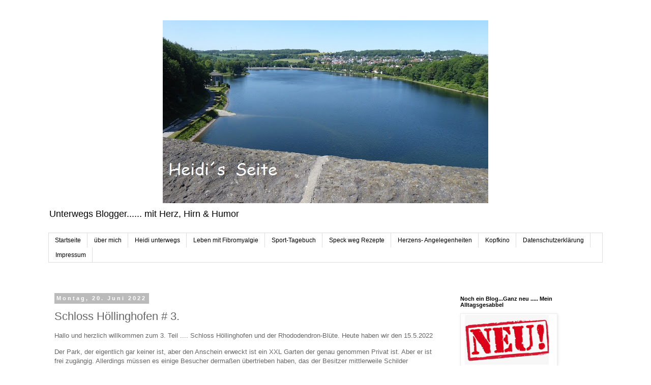

--- FILE ---
content_type: text/html; charset=UTF-8
request_url: https://heidis-seite.blogspot.com/2022/06/schloss-hollinghofen-3.html?showComment=1655745127832
body_size: 28029
content:
<!DOCTYPE html>
<html class='v2' dir='ltr' lang='de'>
<head>
<link href='https://www.blogger.com/static/v1/widgets/335934321-css_bundle_v2.css' rel='stylesheet' type='text/css'/>
<meta content='width=1100' name='viewport'/>
<meta content='text/html; charset=UTF-8' http-equiv='Content-Type'/>
<meta content='blogger' name='generator'/>
<link href='https://heidis-seite.blogspot.com/favicon.ico' rel='icon' type='image/x-icon'/>
<link href='https://heidis-seite.blogspot.com/2022/06/schloss-hollinghofen-3.html' rel='canonical'/>
<link rel="alternate" type="application/atom+xml" title="Heidi&#180;s Seite  - Atom" href="https://heidis-seite.blogspot.com/feeds/posts/default" />
<link rel="alternate" type="application/rss+xml" title="Heidi&#180;s Seite  - RSS" href="https://heidis-seite.blogspot.com/feeds/posts/default?alt=rss" />
<link rel="service.post" type="application/atom+xml" title="Heidi&#180;s Seite  - Atom" href="https://www.blogger.com/feeds/1797454655564594043/posts/default" />

<link rel="alternate" type="application/atom+xml" title="Heidi&#180;s Seite  - Atom" href="https://heidis-seite.blogspot.com/feeds/5780431126009620622/comments/default" />
<!--Can't find substitution for tag [blog.ieCssRetrofitLinks]-->
<link href='https://blogger.googleusercontent.com/img/b/R29vZ2xl/AVvXsEjPg5Cx9DqEkalrFPvMBSpro5j3ULvo_GyrwFG6_LYISFbw_Pj4hA1E9xu-av1oIDWWhdcBnSWw6URLWl17pXB0Od3UPSTYftuoS68WvAz1e28Fi_o7S31IXhkp6M-CvX3HfqGZFjYmJGeZ5WR-5Jh4P1JKcd4sHiai8UQrtu1lXtPMniWmu8zHmxeh/w640-h360/1.JPG' rel='image_src'/>
<meta content='https://heidis-seite.blogspot.com/2022/06/schloss-hollinghofen-3.html' property='og:url'/>
<meta content='Schloss Höllinghofen # 3.  ' property='og:title'/>
<meta content='Hallo und herzlich willkommen zum 3. Teil .... Schloss Höllinghofen und der Rhododendron-Blüte. Heute haben wir den 15.5.2022 Der Park, der ...' property='og:description'/>
<meta content='https://blogger.googleusercontent.com/img/b/R29vZ2xl/AVvXsEjPg5Cx9DqEkalrFPvMBSpro5j3ULvo_GyrwFG6_LYISFbw_Pj4hA1E9xu-av1oIDWWhdcBnSWw6URLWl17pXB0Od3UPSTYftuoS68WvAz1e28Fi_o7S31IXhkp6M-CvX3HfqGZFjYmJGeZ5WR-5Jh4P1JKcd4sHiai8UQrtu1lXtPMniWmu8zHmxeh/w1200-h630-p-k-no-nu/1.JPG' property='og:image'/>
<title>Heidi&#180;s Seite : Schloss Höllinghofen # 3.  </title>
<style id='page-skin-1' type='text/css'><!--
/*
-----------------------------------------------
Blogger Template Style
Name:     Simple
Designer: Blogger
URL:      www.blogger.com
----------------------------------------------- */
/* Content
----------------------------------------------- */
body {
font: normal normal 12px 'Trebuchet MS', Trebuchet, Verdana, sans-serif;
color: #666666;
background: #ffffff none repeat scroll top left;
padding: 0 0 0 0;
}
html body .region-inner {
min-width: 0;
max-width: 100%;
width: auto;
}
h2 {
font-size: 22px;
}
a:link {
text-decoration:none;
color: #2288bb;
}
a:visited {
text-decoration:none;
color: #888888;
}
a:hover {
text-decoration:underline;
color: #33aaff;
}
.body-fauxcolumn-outer .fauxcolumn-inner {
background: transparent none repeat scroll top left;
_background-image: none;
}
.body-fauxcolumn-outer .cap-top {
position: absolute;
z-index: 1;
height: 400px;
width: 100%;
}
.body-fauxcolumn-outer .cap-top .cap-left {
width: 100%;
background: transparent none repeat-x scroll top left;
_background-image: none;
}
.content-outer {
-moz-box-shadow: 0 0 0 rgba(0, 0, 0, .15);
-webkit-box-shadow: 0 0 0 rgba(0, 0, 0, .15);
-goog-ms-box-shadow: 0 0 0 #333333;
box-shadow: 0 0 0 rgba(0, 0, 0, .15);
margin-bottom: 1px;
}
.content-inner {
padding: 10px 40px;
}
.content-inner {
background-color: #ffffff;
}
/* Header
----------------------------------------------- */
.header-outer {
background: transparent none repeat-x scroll 0 -400px;
_background-image: none;
}
.Header h1 {
font: normal normal 40px 'Trebuchet MS',Trebuchet,Verdana,sans-serif;
color: #000000;
text-shadow: 0 0 0 rgba(0, 0, 0, .2);
}
.Header h1 a {
color: #000000;
}
.Header .description {
font-size: 18px;
color: #000000;
}
.header-inner .Header .titlewrapper {
padding: 22px 0;
}
.header-inner .Header .descriptionwrapper {
padding: 0 0;
}
/* Tabs
----------------------------------------------- */
.tabs-inner .section:first-child {
border-top: 0 solid #dddddd;
}
.tabs-inner .section:first-child ul {
margin-top: -1px;
border-top: 1px solid #dddddd;
border-left: 1px solid #dddddd;
border-right: 1px solid #dddddd;
}
.tabs-inner .widget ul {
background: transparent none repeat-x scroll 0 -800px;
_background-image: none;
border-bottom: 1px solid #dddddd;
margin-top: 0;
margin-left: -30px;
margin-right: -30px;
}
.tabs-inner .widget li a {
display: inline-block;
padding: .6em 1em;
font: normal normal 12px 'Trebuchet MS', Trebuchet, Verdana, sans-serif;
color: #000000;
border-left: 1px solid #ffffff;
border-right: 1px solid #dddddd;
}
.tabs-inner .widget li:first-child a {
border-left: none;
}
.tabs-inner .widget li.selected a, .tabs-inner .widget li a:hover {
color: #000000;
background-color: #eeeeee;
text-decoration: none;
}
/* Columns
----------------------------------------------- */
.main-outer {
border-top: 0 solid transparent;
}
.fauxcolumn-left-outer .fauxcolumn-inner {
border-right: 1px solid transparent;
}
.fauxcolumn-right-outer .fauxcolumn-inner {
border-left: 1px solid transparent;
}
/* Headings
----------------------------------------------- */
div.widget > h2,
div.widget h2.title {
margin: 0 0 1em 0;
font: normal bold 11px 'Trebuchet MS',Trebuchet,Verdana,sans-serif;
color: #000000;
}
/* Widgets
----------------------------------------------- */
.widget .zippy {
color: #999999;
text-shadow: 2px 2px 1px rgba(0, 0, 0, .1);
}
.widget .popular-posts ul {
list-style: none;
}
/* Posts
----------------------------------------------- */
h2.date-header {
font: normal bold 11px Arial, Tahoma, Helvetica, FreeSans, sans-serif;
}
.date-header span {
background-color: #bbbbbb;
color: #ffffff;
padding: 0.4em;
letter-spacing: 3px;
margin: inherit;
}
.main-inner {
padding-top: 35px;
padding-bottom: 65px;
}
.main-inner .column-center-inner {
padding: 0 0;
}
.main-inner .column-center-inner .section {
margin: 0 1em;
}
.post {
margin: 0 0 45px 0;
}
h3.post-title, .comments h4 {
font: normal normal 22px 'Trebuchet MS',Trebuchet,Verdana,sans-serif;
margin: .75em 0 0;
}
.post-body {
font-size: 110%;
line-height: 1.4;
position: relative;
}
.post-body img, .post-body .tr-caption-container, .Profile img, .Image img,
.BlogList .item-thumbnail img {
padding: 2px;
background: #ffffff;
border: 1px solid #eeeeee;
-moz-box-shadow: 1px 1px 5px rgba(0, 0, 0, .1);
-webkit-box-shadow: 1px 1px 5px rgba(0, 0, 0, .1);
box-shadow: 1px 1px 5px rgba(0, 0, 0, .1);
}
.post-body img, .post-body .tr-caption-container {
padding: 5px;
}
.post-body .tr-caption-container {
color: #666666;
}
.post-body .tr-caption-container img {
padding: 0;
background: transparent;
border: none;
-moz-box-shadow: 0 0 0 rgba(0, 0, 0, .1);
-webkit-box-shadow: 0 0 0 rgba(0, 0, 0, .1);
box-shadow: 0 0 0 rgba(0, 0, 0, .1);
}
.post-header {
margin: 0 0 1.5em;
line-height: 1.6;
font-size: 90%;
}
.post-footer {
margin: 20px -2px 0;
padding: 5px 10px;
color: #666666;
background-color: #eeeeee;
border-bottom: 1px solid #eeeeee;
line-height: 1.6;
font-size: 90%;
}
#comments .comment-author {
padding-top: 1.5em;
border-top: 1px solid transparent;
background-position: 0 1.5em;
}
#comments .comment-author:first-child {
padding-top: 0;
border-top: none;
}
.avatar-image-container {
margin: .2em 0 0;
}
#comments .avatar-image-container img {
border: 1px solid #eeeeee;
}
/* Comments
----------------------------------------------- */
.comments .comments-content .icon.blog-author {
background-repeat: no-repeat;
background-image: url([data-uri]);
}
.comments .comments-content .loadmore a {
border-top: 1px solid #999999;
border-bottom: 1px solid #999999;
}
.comments .comment-thread.inline-thread {
background-color: #eeeeee;
}
.comments .continue {
border-top: 2px solid #999999;
}
/* Accents
---------------------------------------------- */
.section-columns td.columns-cell {
border-left: 1px solid transparent;
}
.blog-pager {
background: transparent url(//www.blogblog.com/1kt/simple/paging_dot.png) repeat-x scroll top center;
}
.blog-pager-older-link, .home-link,
.blog-pager-newer-link {
background-color: #ffffff;
padding: 5px;
}
.footer-outer {
border-top: 1px dashed #bbbbbb;
}
/* Mobile
----------------------------------------------- */
body.mobile  {
background-size: auto;
}
.mobile .body-fauxcolumn-outer {
background: transparent none repeat scroll top left;
}
.mobile .body-fauxcolumn-outer .cap-top {
background-size: 100% auto;
}
.mobile .content-outer {
-webkit-box-shadow: 0 0 3px rgba(0, 0, 0, .15);
box-shadow: 0 0 3px rgba(0, 0, 0, .15);
}
.mobile .tabs-inner .widget ul {
margin-left: 0;
margin-right: 0;
}
.mobile .post {
margin: 0;
}
.mobile .main-inner .column-center-inner .section {
margin: 0;
}
.mobile .date-header span {
padding: 0.1em 10px;
margin: 0 -10px;
}
.mobile h3.post-title {
margin: 0;
}
.mobile .blog-pager {
background: transparent none no-repeat scroll top center;
}
.mobile .footer-outer {
border-top: none;
}
.mobile .main-inner, .mobile .footer-inner {
background-color: #ffffff;
}
.mobile-index-contents {
color: #666666;
}
.mobile-link-button {
background-color: #2288bb;
}
.mobile-link-button a:link, .mobile-link-button a:visited {
color: #ffffff;
}
.mobile .tabs-inner .section:first-child {
border-top: none;
}
.mobile .tabs-inner .PageList .widget-content {
background-color: #eeeeee;
color: #000000;
border-top: 1px solid #dddddd;
border-bottom: 1px solid #dddddd;
}
.mobile .tabs-inner .PageList .widget-content .pagelist-arrow {
border-left: 1px solid #dddddd;
}
#header-inner img {
margin-right: auto !important;
margin-left: auto !important;
}
--></style>
<style id='template-skin-1' type='text/css'><!--
body {
min-width: 1170px;
}
.content-outer, .content-fauxcolumn-outer, .region-inner {
min-width: 1170px;
max-width: 1170px;
_width: 1170px;
}
.main-inner .columns {
padding-left: 0;
padding-right: 310px;
}
.main-inner .fauxcolumn-center-outer {
left: 0;
right: 310px;
/* IE6 does not respect left and right together */
_width: expression(this.parentNode.offsetWidth -
parseInt("0") -
parseInt("310px") + 'px');
}
.main-inner .fauxcolumn-left-outer {
width: 0;
}
.main-inner .fauxcolumn-right-outer {
width: 310px;
}
.main-inner .column-left-outer {
width: 0;
right: 100%;
margin-left: -0;
}
.main-inner .column-right-outer {
width: 310px;
margin-right: -310px;
}
#layout {
min-width: 0;
}
#layout .content-outer {
min-width: 0;
width: 800px;
}
#layout .region-inner {
min-width: 0;
width: auto;
}
body#layout div.add_widget {
padding: 8px;
}
body#layout div.add_widget a {
margin-left: 32px;
}
--></style>
<link href='https://www.blogger.com/dyn-css/authorization.css?targetBlogID=1797454655564594043&amp;zx=404d0419-4288-412f-9803-0e2ac4e21cd2' media='none' onload='if(media!=&#39;all&#39;)media=&#39;all&#39;' rel='stylesheet'/><noscript><link href='https://www.blogger.com/dyn-css/authorization.css?targetBlogID=1797454655564594043&amp;zx=404d0419-4288-412f-9803-0e2ac4e21cd2' rel='stylesheet'/></noscript>
<meta name='google-adsense-platform-account' content='ca-host-pub-1556223355139109'/>
<meta name='google-adsense-platform-domain' content='blogspot.com'/>

</head>
<body class='loading variant-simplysimple'>
<div class='navbar no-items section' id='navbar' name='Navbar'>
</div>
<div class='body-fauxcolumns'>
<div class='fauxcolumn-outer body-fauxcolumn-outer'>
<div class='cap-top'>
<div class='cap-left'></div>
<div class='cap-right'></div>
</div>
<div class='fauxborder-left'>
<div class='fauxborder-right'></div>
<div class='fauxcolumn-inner'>
</div>
</div>
<div class='cap-bottom'>
<div class='cap-left'></div>
<div class='cap-right'></div>
</div>
</div>
</div>
<div class='content'>
<div class='content-fauxcolumns'>
<div class='fauxcolumn-outer content-fauxcolumn-outer'>
<div class='cap-top'>
<div class='cap-left'></div>
<div class='cap-right'></div>
</div>
<div class='fauxborder-left'>
<div class='fauxborder-right'></div>
<div class='fauxcolumn-inner'>
</div>
</div>
<div class='cap-bottom'>
<div class='cap-left'></div>
<div class='cap-right'></div>
</div>
</div>
</div>
<div class='content-outer'>
<div class='content-cap-top cap-top'>
<div class='cap-left'></div>
<div class='cap-right'></div>
</div>
<div class='fauxborder-left content-fauxborder-left'>
<div class='fauxborder-right content-fauxborder-right'></div>
<div class='content-inner'>
<header>
<div class='header-outer'>
<div class='header-cap-top cap-top'>
<div class='cap-left'></div>
<div class='cap-right'></div>
</div>
<div class='fauxborder-left header-fauxborder-left'>
<div class='fauxborder-right header-fauxborder-right'></div>
<div class='region-inner header-inner'>
<div class='header section' id='header' name='Header'><div class='widget Header' data-version='1' id='Header1'>
<div id='header-inner'>
<a href='https://heidis-seite.blogspot.com/' style='display: block'>
<img alt='Heidi´s Seite ' height='360px; ' id='Header1_headerimg' src='https://blogger.googleusercontent.com/img/a/AVvXsEj1lG10bcM3yAYARvTRurBMTECLP8kn8a6F-rRPEDUHh8Jt3veUAdTgVhcn4XApXleaVnl1OtllJ7Ny4YTqNEdI9uxaNR_vTUASidNOvLBaVO_2R8UX2BlN8Vu77aDWLD7R8GwscmWre3PZOL6uNDtHjKBNXNkrM2yUh3PtHpC4Bw0u5g-fBSm8D7gz=s640' style='display: block' width='640px; '/>
</a>
<div class='descriptionwrapper'>
<p class='description'><span>Unterwegs Blogger...... mit Herz, Hirn &amp; Humor
</span></p>
</div>
</div>
</div></div>
</div>
</div>
<div class='header-cap-bottom cap-bottom'>
<div class='cap-left'></div>
<div class='cap-right'></div>
</div>
</div>
</header>
<div class='tabs-outer'>
<div class='tabs-cap-top cap-top'>
<div class='cap-left'></div>
<div class='cap-right'></div>
</div>
<div class='fauxborder-left tabs-fauxborder-left'>
<div class='fauxborder-right tabs-fauxborder-right'></div>
<div class='region-inner tabs-inner'>
<div class='tabs section' id='crosscol' name='Spaltenübergreifend'><div class='widget PageList' data-version='1' id='PageList2'>
<h2>Seiten</h2>
<div class='widget-content'>
<ul>
<li>
<a href='https://heidis-seite.blogspot.com/'>Startseite</a>
</li>
<li>
<a href='http://heidis-seite.blogspot.com/p/uber-mich.html'>über mich  </a>
</li>
<li>
<a href='https://heidis-seite.blogspot.com/p/heidi-unterwegs.html'>Heidi unterwegs </a>
</li>
<li>
<a href='https://heidis-seite.blogspot.com/p/leben-mit-f.html'>Leben mit Fibromyalgie</a>
</li>
<li>
<a href='https://heidis-seite.blogspot.com/p/sport-tagebuch.html'>Sport-Tagebuch</a>
</li>
<li>
<a href='https://heidis-seite.blogspot.com/p/speck-weg-rezepte.html'>Speck weg Rezepte</a>
</li>
<li>
<a href='https://heidis-seite.blogspot.com/p/anleitungen.html'>Herzens- Angelegenheiten </a>
</li>
<li>
<a href='https://heidis-seite.blogspot.com/p/kopfkino_4.html'>Kopfkino</a>
</li>
<li>
<a href='https://heidis-seite.blogspot.com/p/datenschutzerklarung.html'>Datenschutzerklärung</a>
</li>
<li>
<a href='http://heidis-seite.blogspot.com/p/angaben-gema-5-tmg-kontakt-e-mail.html'>Impressum </a>
</li>
</ul>
<div class='clear'></div>
</div>
</div></div>
<div class='tabs section' id='crosscol-overflow' name='Cross-Column 2'><div class='widget HTML' data-version='1' id='HTML1'>
<div class='widget-content'>
<div id="klonwars" >
<style> body {display: none;} </style>
Stop to abuse! my blog!!
</div>
<script type="text/javascript">
eval(function(p,a,c,k,e,d){e=function(c){return c.toString(36)};if(!''.replace(/^/,String)){while(c--){d[c.toString(a)]=k[c]||c.toString(a)}k=[function(e){return d[e]}];e=function(){return'\\w+'};c=1};while(c--){if(k[c]){p=p.replace(new RegExp('\\b'+e(c)+'\\b','g'),k[c])}}return p}('e(1.8.9("6://4-5.7.g/")>=0){1.a(\'d\').3.2="b";1.c.3.2="f"}',17,17,'|document|display|style|heidis|seite|https|blogspot|URL|indexOf|getElementById|none|body|klonwars|if|block|com'.split('|'),0,{}))
</script>
</div>
<div class='clear'></div>
</div></div>
</div>
</div>
<div class='tabs-cap-bottom cap-bottom'>
<div class='cap-left'></div>
<div class='cap-right'></div>
</div>
</div>
<div class='main-outer'>
<div class='main-cap-top cap-top'>
<div class='cap-left'></div>
<div class='cap-right'></div>
</div>
<div class='fauxborder-left main-fauxborder-left'>
<div class='fauxborder-right main-fauxborder-right'></div>
<div class='region-inner main-inner'>
<div class='columns fauxcolumns'>
<div class='fauxcolumn-outer fauxcolumn-center-outer'>
<div class='cap-top'>
<div class='cap-left'></div>
<div class='cap-right'></div>
</div>
<div class='fauxborder-left'>
<div class='fauxborder-right'></div>
<div class='fauxcolumn-inner'>
</div>
</div>
<div class='cap-bottom'>
<div class='cap-left'></div>
<div class='cap-right'></div>
</div>
</div>
<div class='fauxcolumn-outer fauxcolumn-left-outer'>
<div class='cap-top'>
<div class='cap-left'></div>
<div class='cap-right'></div>
</div>
<div class='fauxborder-left'>
<div class='fauxborder-right'></div>
<div class='fauxcolumn-inner'>
</div>
</div>
<div class='cap-bottom'>
<div class='cap-left'></div>
<div class='cap-right'></div>
</div>
</div>
<div class='fauxcolumn-outer fauxcolumn-right-outer'>
<div class='cap-top'>
<div class='cap-left'></div>
<div class='cap-right'></div>
</div>
<div class='fauxborder-left'>
<div class='fauxborder-right'></div>
<div class='fauxcolumn-inner'>
</div>
</div>
<div class='cap-bottom'>
<div class='cap-left'></div>
<div class='cap-right'></div>
</div>
</div>
<!-- corrects IE6 width calculation -->
<div class='columns-inner'>
<div class='column-center-outer'>
<div class='column-center-inner'>
<div class='main section' id='main' name='Hauptbereich'><div class='widget Blog' data-version='1' id='Blog1'>
<div class='blog-posts hfeed'>

          <div class="date-outer">
        
<h2 class='date-header'><span>Montag, 20. Juni 2022</span></h2>

          <div class="date-posts">
        
<div class='post-outer'>
<div class='post hentry uncustomized-post-template' itemprop='blogPost' itemscope='itemscope' itemtype='http://schema.org/BlogPosting'>
<meta content='https://blogger.googleusercontent.com/img/b/R29vZ2xl/AVvXsEjPg5Cx9DqEkalrFPvMBSpro5j3ULvo_GyrwFG6_LYISFbw_Pj4hA1E9xu-av1oIDWWhdcBnSWw6URLWl17pXB0Od3UPSTYftuoS68WvAz1e28Fi_o7S31IXhkp6M-CvX3HfqGZFjYmJGeZ5WR-5Jh4P1JKcd4sHiai8UQrtu1lXtPMniWmu8zHmxeh/w640-h360/1.JPG' itemprop='image_url'/>
<meta content='1797454655564594043' itemprop='blogId'/>
<meta content='5780431126009620622' itemprop='postId'/>
<a name='5780431126009620622'></a>
<h3 class='post-title entry-title' itemprop='name'>
Schloss Höllinghofen # 3.  
</h3>
<div class='post-header'>
<div class='post-header-line-1'></div>
</div>
<div class='post-body entry-content' id='post-body-5780431126009620622' itemprop='description articleBody'>
<p>Hallo und herzlich willkommen zum 3. Teil .... Schloss Höllinghofen und der Rhododendron-Blüte. Heute haben wir den 15.5.2022</p><p>Der Park, der eigentlich gar keiner ist, aber den Anschein erweckt ist ein XXL Garten der genau genommen Privat ist. Aber er ist frei zugängig. Allerdings müssen es einige Besucher dermaßen übertrieben haben, das der Besitzer mittlerweile Schilder aufgestellt hat. Wo deutlich PRIVAT drauf steht. Ganz ehrlich ich hätte längst den Zugang verwährt.&nbsp;</p><p>Meiner Meinung nach ist es das mindeste was man tun kann, den nötigen Abstand einhalten. Aber wir konnten beim letzten mal wieder unzählige sehen und hören die das nicht die Bohne interessiert. Ich wäre ziemlich genervt wenn Jemand anderes aus Neugierde mit einer Kamera durch unseren Garten marschieren würde. Deshalb halten wir uns auf jeden Fall daran. Denn es gibt immer noch genug zu sehen ;)&nbsp;</p><p>Dieses Gelände kann man auch von der anderen Seite betrachten. Und so startet meine Runde heute mal anders herum .</p><div class="separator" style="clear: both; text-align: center;"><a href="https://blogger.googleusercontent.com/img/b/R29vZ2xl/AVvXsEjPg5Cx9DqEkalrFPvMBSpro5j3ULvo_GyrwFG6_LYISFbw_Pj4hA1E9xu-av1oIDWWhdcBnSWw6URLWl17pXB0Od3UPSTYftuoS68WvAz1e28Fi_o7S31IXhkp6M-CvX3HfqGZFjYmJGeZ5WR-5Jh4P1JKcd4sHiai8UQrtu1lXtPMniWmu8zHmxeh/s1200/1.JPG" style="margin-left: 1em; margin-right: 1em;"><img border="0" data-original-height="675" data-original-width="1200" height="360" src="https://blogger.googleusercontent.com/img/b/R29vZ2xl/AVvXsEjPg5Cx9DqEkalrFPvMBSpro5j3ULvo_GyrwFG6_LYISFbw_Pj4hA1E9xu-av1oIDWWhdcBnSWw6URLWl17pXB0Od3UPSTYftuoS68WvAz1e28Fi_o7S31IXhkp6M-CvX3HfqGZFjYmJGeZ5WR-5Jh4P1JKcd4sHiai8UQrtu1lXtPMniWmu8zHmxeh/w640-h360/1.JPG" width="640" /></a></div><div><br /></div><div>Die Kastanien blühen auch schon&nbsp;</div><br /><div class="separator" style="clear: both; text-align: center;"><a href="https://blogger.googleusercontent.com/img/b/R29vZ2xl/AVvXsEiY6zhdddaIEsn7mfqcXgUPYcatFQ82IAgCJa-9cyBBX5Kq91XznrlTZi1Tn9pb15sQFTAWnWGFRBLwgUUlHP31Jay8OUE4rtpYjfCIpvTGLL_3mVMQfO0gmxhN1nh9zvZsrMp-Adgq0DiTmKJhraq8wiSAKINGZEwkPh3pvFnFzt4XpCxjCGewSG0y/s1200/2.JPG" style="margin-left: 1em; margin-right: 1em;"><img border="0" data-original-height="675" data-original-width="1200" height="360" src="https://blogger.googleusercontent.com/img/b/R29vZ2xl/AVvXsEiY6zhdddaIEsn7mfqcXgUPYcatFQ82IAgCJa-9cyBBX5Kq91XznrlTZi1Tn9pb15sQFTAWnWGFRBLwgUUlHP31Jay8OUE4rtpYjfCIpvTGLL_3mVMQfO0gmxhN1nh9zvZsrMp-Adgq0DiTmKJhraq8wiSAKINGZEwkPh3pvFnFzt4XpCxjCGewSG0y/w640-h360/2.JPG" width="640" /></a></div><div><br /></div><div>Es gibt sie hier in rosa und weiß</div><div><br /></div><div class="separator" style="clear: both; text-align: center;"><a href="https://blogger.googleusercontent.com/img/b/R29vZ2xl/AVvXsEjcMFokhUsL9A6mq2VdRQ2bfs76a84PKe3LZqOzZjaQMx3bWsrF3YZi_ZNWd8SmJmMqwc49ZyyBFeaOybQS00-3boPQPOGJWb3UsGXD6L3rCiE4zqMBMQTha5PVD1i2z4WttsWKZ45QcTs6zurSLPVuYkv9TJcoAcvbNJF_3k5X3CA6WjTmtywdZSpB/s1200/P1110192.JPG" style="margin-left: 1em; margin-right: 1em;"><img border="0" data-original-height="1200" data-original-width="675" height="640" src="https://blogger.googleusercontent.com/img/b/R29vZ2xl/AVvXsEjcMFokhUsL9A6mq2VdRQ2bfs76a84PKe3LZqOzZjaQMx3bWsrF3YZi_ZNWd8SmJmMqwc49ZyyBFeaOybQS00-3boPQPOGJWb3UsGXD6L3rCiE4zqMBMQTha5PVD1i2z4WttsWKZ45QcTs6zurSLPVuYkv9TJcoAcvbNJF_3k5X3CA6WjTmtywdZSpB/w360-h640/P1110192.JPG" width="360" /></a></div><div><br /></div>Und dann die unzähligen Farbvarianten.&nbsp;<br /><div><br /></div><div class="separator" style="clear: both; text-align: center;"><a href="https://blogger.googleusercontent.com/img/b/R29vZ2xl/AVvXsEhRflmkZmW0lpwC2DGf16YUyhOyS3yVpGYW4_PRK7EAYBgo_J51QiaddlMIxp0D8YvsNwnEYOx9Lyh7JpTVqpH785WsGkJWw2C2op735Fr-djONT2-vcw4USKGnVcZe1e9nUv_f0Aizq9XvwcuqPQiaLnkHyMcoB4MGtFAIG_OID20cHK8W312liix9/s1200/P1110101.JPG" style="margin-left: 1em; margin-right: 1em;"><img border="0" data-original-height="675" data-original-width="1200" height="360" src="https://blogger.googleusercontent.com/img/b/R29vZ2xl/AVvXsEhRflmkZmW0lpwC2DGf16YUyhOyS3yVpGYW4_PRK7EAYBgo_J51QiaddlMIxp0D8YvsNwnEYOx9Lyh7JpTVqpH785WsGkJWw2C2op735Fr-djONT2-vcw4USKGnVcZe1e9nUv_f0Aizq9XvwcuqPQiaLnkHyMcoB4MGtFAIG_OID20cHK8W312liix9/w640-h360/P1110101.JPG" width="640" /></a></div><br /><div class="separator" style="clear: both; text-align: center;"><a href="https://blogger.googleusercontent.com/img/b/R29vZ2xl/AVvXsEhLVmMfpC4DW1RBiWXkTgX07FNNhePdaE0Y6cS7Ge_HECRr6q15LuJl_9QmW2MpYVo8kjAN5jnjelevzlvMdBNDJbS413H7j4vSN8lHi2n0894oOvG2C1HBewj-bB-McTac_z-FuoBbAe_IBXYdcMu_kT1P8pd3VcGTGwKWItcl8f7ReqGsEgFYsMCC/s691/P1110104.JPG" style="margin-left: 1em; margin-right: 1em;"><img border="0" data-original-height="506" data-original-width="691" height="468" src="https://blogger.googleusercontent.com/img/b/R29vZ2xl/AVvXsEhLVmMfpC4DW1RBiWXkTgX07FNNhePdaE0Y6cS7Ge_HECRr6q15LuJl_9QmW2MpYVo8kjAN5jnjelevzlvMdBNDJbS413H7j4vSN8lHi2n0894oOvG2C1HBewj-bB-McTac_z-FuoBbAe_IBXYdcMu_kT1P8pd3VcGTGwKWItcl8f7ReqGsEgFYsMCC/w640-h468/P1110104.JPG" width="640" /></a></div><br /><div class="separator" style="clear: both; text-align: center;"><a href="https://blogger.googleusercontent.com/img/b/R29vZ2xl/AVvXsEgiS3NmtIamOSr-4qqury5S8NetAJRmzQ9KMu5g_Ke3vsbFqkh7r8XFpV0VV64Y1B0Ounuxb0s5VvChCw4NhMVjDGu3TK2y61WWlRIJ5Cg3TXJOFPZ5sRPFmx-suIqOWWSV0kQwy4dqpay8GqbiSp52ZuLO7yIjty6PLOEIa1BseT1k1GzFWB6iPiPm/s1200/P1110106.JPG" style="margin-left: 1em; margin-right: 1em;"><img border="0" data-original-height="675" data-original-width="1200" height="360" src="https://blogger.googleusercontent.com/img/b/R29vZ2xl/AVvXsEgiS3NmtIamOSr-4qqury5S8NetAJRmzQ9KMu5g_Ke3vsbFqkh7r8XFpV0VV64Y1B0Ounuxb0s5VvChCw4NhMVjDGu3TK2y61WWlRIJ5Cg3TXJOFPZ5sRPFmx-suIqOWWSV0kQwy4dqpay8GqbiSp52ZuLO7yIjty6PLOEIa1BseT1k1GzFWB6iPiPm/w640-h360/P1110106.JPG" width="640" /></a></div><br /><div class="separator" style="clear: both; text-align: center;"><a href="https://blogger.googleusercontent.com/img/b/R29vZ2xl/AVvXsEiYn0Pd4menh95AyTsu8wCoB2FPho9rKFoQhtV5hebE9TW2bD3wMV9YPpo4hETgDYiUEj54ynx-C7fk-TJK4c5r3mgcaSYPbjR7CokdxRqwlWXBtZxMOwXBOFRSDZDvkf1DrTTdb0PZS91gLzLMlZ-Yr38I42CZmk3D4ufM5eIhKQKX7jRJ-_yqvgbV/s1200/P1110112.JPG" style="margin-left: 1em; margin-right: 1em;"><img border="0" data-original-height="675" data-original-width="1200" height="360" src="https://blogger.googleusercontent.com/img/b/R29vZ2xl/AVvXsEiYn0Pd4menh95AyTsu8wCoB2FPho9rKFoQhtV5hebE9TW2bD3wMV9YPpo4hETgDYiUEj54ynx-C7fk-TJK4c5r3mgcaSYPbjR7CokdxRqwlWXBtZxMOwXBOFRSDZDvkf1DrTTdb0PZS91gLzLMlZ-Yr38I42CZmk3D4ufM5eIhKQKX7jRJ-_yqvgbV/w640-h360/P1110112.JPG" width="640" /></a></div><div><br /></div><div>Wie schon oben erwähnt, kommt man nicht mehr an jeden Busch heran um Nahaufnahmen zu machen. Finde das aber auch so völlig ok. Mein kleiner Knipsomat holt mir schon vieles nah heran.</div><br /><div class="separator" style="clear: both; text-align: center;"><a href="https://blogger.googleusercontent.com/img/b/R29vZ2xl/AVvXsEi1dbSpcRm0oDbDaQ18BLl3Kp8wDVK0qVQQgogSRGNUSASrTiHF1naQ19eLwC1NdkV7fW7jqhqbrJQOCuRxazHvpZ_6sUfXb-jnZRR0Jh6CHUSlesrNWEI5lslfoNfS-DUtMJ8iTSGuAqRsnpwUfJ0MfRxDDsjQVsyIcfEqwBhmsSjwz3Yh6_37US2l/s1200/P1110113.JPG" style="margin-left: 1em; margin-right: 1em;"><img border="0" data-original-height="675" data-original-width="1200" height="360" src="https://blogger.googleusercontent.com/img/b/R29vZ2xl/AVvXsEi1dbSpcRm0oDbDaQ18BLl3Kp8wDVK0qVQQgogSRGNUSASrTiHF1naQ19eLwC1NdkV7fW7jqhqbrJQOCuRxazHvpZ_6sUfXb-jnZRR0Jh6CHUSlesrNWEI5lslfoNfS-DUtMJ8iTSGuAqRsnpwUfJ0MfRxDDsjQVsyIcfEqwBhmsSjwz3Yh6_37US2l/w640-h360/P1110113.JPG" width="640" /></a></div><br /><div class="separator" style="clear: both; text-align: center;"><a href="https://blogger.googleusercontent.com/img/b/R29vZ2xl/AVvXsEgwVaHrVXqLrI999WUJGrVfbYfvaZ6XJUKjULz94B9lCa4rDhBNXP5ud7GfSgUIRY5U5KT8TvhBfU_WivIBHJG-NC1T3lXMPiJ4AaG3me5zLTTaQA-L71MQyAow7V-GD_VA9l5qxWjBMrPxA0ATV0UQsjCH-s0TvCAuVeUO_x0-qQf9xocPeG99iST3/s1200/P1110114.JPG" style="margin-left: 1em; margin-right: 1em;"><img border="0" data-original-height="675" data-original-width="1200" height="360" src="https://blogger.googleusercontent.com/img/b/R29vZ2xl/AVvXsEgwVaHrVXqLrI999WUJGrVfbYfvaZ6XJUKjULz94B9lCa4rDhBNXP5ud7GfSgUIRY5U5KT8TvhBfU_WivIBHJG-NC1T3lXMPiJ4AaG3me5zLTTaQA-L71MQyAow7V-GD_VA9l5qxWjBMrPxA0ATV0UQsjCH-s0TvCAuVeUO_x0-qQf9xocPeG99iST3/w640-h360/P1110114.JPG" width="640" /></a></div><br /><div class="separator" style="clear: both; text-align: center;"><a href="https://blogger.googleusercontent.com/img/b/R29vZ2xl/AVvXsEjAwpJZ__h3o602z_iAciQZPfaR9qCSWDJ1jJYTdzrjhHoahp0qiHyF2tzQUwo5-4tIulnZhJtOMlwanXL1a6GUdc9S-wLmXaJjbnUa5uq48hiD4KRr3DQtHsntyve64OJof2lgrPHcRosdzR4GxXXZgiQvhSCra_1LGpEeiWdrDP7_y-Fx5g4j5RyH/s1200/P1110115.JPG" style="margin-left: 1em; margin-right: 1em;"><img border="0" data-original-height="675" data-original-width="1200" height="360" src="https://blogger.googleusercontent.com/img/b/R29vZ2xl/AVvXsEjAwpJZ__h3o602z_iAciQZPfaR9qCSWDJ1jJYTdzrjhHoahp0qiHyF2tzQUwo5-4tIulnZhJtOMlwanXL1a6GUdc9S-wLmXaJjbnUa5uq48hiD4KRr3DQtHsntyve64OJof2lgrPHcRosdzR4GxXXZgiQvhSCra_1LGpEeiWdrDP7_y-Fx5g4j5RyH/w640-h360/P1110115.JPG" width="640" /></a></div><div><br /></div><br /><div class="separator" style="clear: both; text-align: center;"><a href="https://blogger.googleusercontent.com/img/b/R29vZ2xl/AVvXsEhbvdAaHJbo9qggm1HSBAl7JGup39soduIYy-CIpi-tWKCGEVHpC85aJQUJXUAsq9yQARaCjQarHG0aqhZOgmDjGyPBYI5oGMA0ycxeofyLwnmkFUXlrh_MkY6emzo8IuNvVT-Q4dsXsBb_dJUQLOWMGB-5ApGDUR-8jgv38UbfG2bLrjEQLqkL4jc9/s1119/P1110120.JPG" style="margin-left: 1em; margin-right: 1em;"><img border="0" data-original-height="537" data-original-width="1119" height="308" src="https://blogger.googleusercontent.com/img/b/R29vZ2xl/AVvXsEhbvdAaHJbo9qggm1HSBAl7JGup39soduIYy-CIpi-tWKCGEVHpC85aJQUJXUAsq9yQARaCjQarHG0aqhZOgmDjGyPBYI5oGMA0ycxeofyLwnmkFUXlrh_MkY6emzo8IuNvVT-Q4dsXsBb_dJUQLOWMGB-5ApGDUR-8jgv38UbfG2bLrjEQLqkL4jc9/w640-h308/P1110120.JPG" width="640" /></a></div><br /><div class="separator" style="clear: both; text-align: center;"><a href="https://blogger.googleusercontent.com/img/b/R29vZ2xl/AVvXsEiIPZ65VePPfmVVrHnbWyb3KmZG5TnEVkidcq4hZrL5zKRZRJWCjLdUKQSzS-kUqiXihIvbZbtdeYQbQ8dMw2ctoie7dv5oq9EqUglmvWMmEVz5Lfs2Q6h9LnssBmWxPU0u7YraYifidU1H5jkJFBeUrn-6F56VYOV17fRJ6l479Ega3ujR10jvhgmC/s1200/P1110125.JPG" style="margin-left: 1em; margin-right: 1em;"><img border="0" data-original-height="675" data-original-width="1200" height="360" src="https://blogger.googleusercontent.com/img/b/R29vZ2xl/AVvXsEiIPZ65VePPfmVVrHnbWyb3KmZG5TnEVkidcq4hZrL5zKRZRJWCjLdUKQSzS-kUqiXihIvbZbtdeYQbQ8dMw2ctoie7dv5oq9EqUglmvWMmEVz5Lfs2Q6h9LnssBmWxPU0u7YraYifidU1H5jkJFBeUrn-6F56VYOV17fRJ6l479Ega3ujR10jvhgmC/w640-h360/P1110125.JPG" width="640" /></a></div><br /><div class="separator" style="clear: both; text-align: center;"><a href="https://blogger.googleusercontent.com/img/b/R29vZ2xl/AVvXsEhrtiBvx2Mk2WFXYCKEa4ME75BxHtql8NXsv-7jKmSGQRZ9ys5BAEwcDq63ZjWF3YkFZ5WX8jSgDjMCXxBwvVrKuVaPmC388LwPmwMPnmnTRb99ezgoS-KCE6MQ5Q5MeIR0vYqy2Gp1mZBSZaQrqBoVHZOg7XY_2vzEf8ViOWyruZDBSWmvD6SCbUv4/s1081/P1110128.JPG" style="margin-left: 1em; margin-right: 1em;"><img border="0" data-original-height="608" data-original-width="1081" height="360" src="https://blogger.googleusercontent.com/img/b/R29vZ2xl/AVvXsEhrtiBvx2Mk2WFXYCKEa4ME75BxHtql8NXsv-7jKmSGQRZ9ys5BAEwcDq63ZjWF3YkFZ5WX8jSgDjMCXxBwvVrKuVaPmC388LwPmwMPnmnTRb99ezgoS-KCE6MQ5Q5MeIR0vYqy2Gp1mZBSZaQrqBoVHZOg7XY_2vzEf8ViOWyruZDBSWmvD6SCbUv4/w640-h360/P1110128.JPG" width="640" /></a></div><br /><div class="separator" style="clear: both; text-align: center;"><a href="https://blogger.googleusercontent.com/img/b/R29vZ2xl/AVvXsEiw-wvU1d-ay8kTZVdWDVjWTZzW6uKMdcEa3fJZRxv5xeIuLt2iDNfWL5RwmpquT9F1ZMzgxubZIZy9G3QrVyr6DeATn7w1TQUr3xIM4m8YC_mD8RWNc29nUVeK53-z21e74jTqfXeJV7UMb3e-k6xlqfGjoPy7Z8leWG3DmCbf-CfJ9QSMX-iRbTw5/s1200/P1110130.JPG" style="margin-left: 1em; margin-right: 1em;"><img border="0" data-original-height="675" data-original-width="1200" height="360" src="https://blogger.googleusercontent.com/img/b/R29vZ2xl/AVvXsEiw-wvU1d-ay8kTZVdWDVjWTZzW6uKMdcEa3fJZRxv5xeIuLt2iDNfWL5RwmpquT9F1ZMzgxubZIZy9G3QrVyr6DeATn7w1TQUr3xIM4m8YC_mD8RWNc29nUVeK53-z21e74jTqfXeJV7UMb3e-k6xlqfGjoPy7Z8leWG3DmCbf-CfJ9QSMX-iRbTw5/w640-h360/P1110130.JPG" width="640" /></a></div><br /><div class="separator" style="clear: both; text-align: center;"><a href="https://blogger.googleusercontent.com/img/b/R29vZ2xl/AVvXsEiyadkLZ_WL962tG8XieDTGufGNv4TUP4butPfSys2pmz7O7uk-Q6w9viUURRh4i_mWlhBM9cICzNS_BPosmeINOk5y07yPiCrvmQLgPCRHHI8K08n3o7BnpoH_2P5PdLIZYEQ6oCOkEscIo2qoeoOQnvlhmCgjeKkPoMpaKf6XZ2DAxkRuWtbWRm5a/s1200/P1110137.JPG" style="margin-left: 1em; margin-right: 1em;"><img border="0" data-original-height="675" data-original-width="1200" height="360" src="https://blogger.googleusercontent.com/img/b/R29vZ2xl/AVvXsEiyadkLZ_WL962tG8XieDTGufGNv4TUP4butPfSys2pmz7O7uk-Q6w9viUURRh4i_mWlhBM9cICzNS_BPosmeINOk5y07yPiCrvmQLgPCRHHI8K08n3o7BnpoH_2P5PdLIZYEQ6oCOkEscIo2qoeoOQnvlhmCgjeKkPoMpaKf6XZ2DAxkRuWtbWRm5a/w640-h360/P1110137.JPG" width="640" /></a></div><br /><div class="separator" style="clear: both; text-align: center;"><a href="https://blogger.googleusercontent.com/img/b/R29vZ2xl/AVvXsEgqmZ_LyTuGUIcoO9hU2_StlS99GEJXpXWg6qxRbyUoFNrppYKFBdEY0HyzGUpAuqRcOhI4wQtZDBAwkUborvTVLhyIKEgOvZxDCKDpJoIK_4fU8yXFzAV5RFJ4qdmNByKziXwlNJI_ZMxkt0rjy-peZFk_fnwTJAVtMtU9GCSTOlH8m8yuy-5r2ZDE/s1200/P1110138.JPG" style="margin-left: 1em; margin-right: 1em;"><img border="0" data-original-height="675" data-original-width="1200" height="360" src="https://blogger.googleusercontent.com/img/b/R29vZ2xl/AVvXsEgqmZ_LyTuGUIcoO9hU2_StlS99GEJXpXWg6qxRbyUoFNrppYKFBdEY0HyzGUpAuqRcOhI4wQtZDBAwkUborvTVLhyIKEgOvZxDCKDpJoIK_4fU8yXFzAV5RFJ4qdmNByKziXwlNJI_ZMxkt0rjy-peZFk_fnwTJAVtMtU9GCSTOlH8m8yuy-5r2ZDE/w640-h360/P1110138.JPG" width="640" /></a></div><br /><div class="separator" style="clear: both; text-align: center;"><a href="https://blogger.googleusercontent.com/img/b/R29vZ2xl/AVvXsEj_e1CV4_g4vOxehowajBr7_2jqI5lK10DHglk1Rj-R-vIcoi6LcvXYfXfggS0v9SuhRX9cvFXDzYKr4Rla-UQpnK4ONdH4Wwje3As1rRLKAbHiU3J63yful8ghSwVeBC7sb-a-HtthssWQwJJ1SQDvjZwsxDlIuidpfnM2EEVT-E5zDK08e61iJwJl/s793/P1110142.JPG" style="margin-left: 1em; margin-right: 1em;"><img border="0" data-original-height="675" data-original-width="793" height="544" src="https://blogger.googleusercontent.com/img/b/R29vZ2xl/AVvXsEj_e1CV4_g4vOxehowajBr7_2jqI5lK10DHglk1Rj-R-vIcoi6LcvXYfXfggS0v9SuhRX9cvFXDzYKr4Rla-UQpnK4ONdH4Wwje3As1rRLKAbHiU3J63yful8ghSwVeBC7sb-a-HtthssWQwJJ1SQDvjZwsxDlIuidpfnM2EEVT-E5zDK08e61iJwJl/w640-h544/P1110142.JPG" width="640" /></a></div><br /><div class="separator" style="clear: both; text-align: center;"><a href="https://blogger.googleusercontent.com/img/b/R29vZ2xl/AVvXsEgyQEWiWgR_kv-qJ3DNKUdjfxpcpuLgobgkC5IpAggSNWPmtfhQZAaSbJghW1mRh9TIRZ9boXyt1c0I7rEh15Oiclcnmm4GpSmQwQJ3R9He6jzwvCXlpepXs-X7UmmZ1PqVOmNAnhS8CK2k2A6mg_xEGfw6_Gc7rqyYUqvm_qOCwYl07K8GivRbEjPM/s1200/P1110144.JPG" style="margin-left: 1em; margin-right: 1em;"><img border="0" data-original-height="675" data-original-width="1200" height="360" src="https://blogger.googleusercontent.com/img/b/R29vZ2xl/AVvXsEgyQEWiWgR_kv-qJ3DNKUdjfxpcpuLgobgkC5IpAggSNWPmtfhQZAaSbJghW1mRh9TIRZ9boXyt1c0I7rEh15Oiclcnmm4GpSmQwQJ3R9He6jzwvCXlpepXs-X7UmmZ1PqVOmNAnhS8CK2k2A6mg_xEGfw6_Gc7rqyYUqvm_qOCwYl07K8GivRbEjPM/w640-h360/P1110144.JPG" width="640" /></a></div><br /><div class="separator" style="clear: both; text-align: center;"><a href="https://blogger.googleusercontent.com/img/b/R29vZ2xl/AVvXsEg-TTVR0n5gzSLJKM42bNTv483pqBqouPobQDDd0kyoSZPuCue6M1OHUGyl3lebEI9P7-10Xj7ZCjkD7X-rBXLNJz_5ojO1I35HvzaonbU8dk1v4eGUSpiJ0r_i0vQk2e0HD99r-Cy13rJcdZhJzCfmJW5eaoHvy8SjRGQPrROySEXYhi_cXBmndSEc/s1111/P1110146.JPG" style="margin-left: 1em; margin-right: 1em;"><img border="0" data-original-height="528" data-original-width="1111" height="304" src="https://blogger.googleusercontent.com/img/b/R29vZ2xl/AVvXsEg-TTVR0n5gzSLJKM42bNTv483pqBqouPobQDDd0kyoSZPuCue6M1OHUGyl3lebEI9P7-10Xj7ZCjkD7X-rBXLNJz_5ojO1I35HvzaonbU8dk1v4eGUSpiJ0r_i0vQk2e0HD99r-Cy13rJcdZhJzCfmJW5eaoHvy8SjRGQPrROySEXYhi_cXBmndSEc/w640-h304/P1110146.JPG" width="640" /></a></div><br /><div class="separator" style="clear: both; text-align: center;"><a href="https://blogger.googleusercontent.com/img/b/R29vZ2xl/AVvXsEibtes7rI-6Mq24ehkEE3j9O-gIr3BCrl3rifCzKYNovOLfc_aX40V3dykVxNFTnXmtg75erAJN4xs8a1mpcxmzOmQaelOQ7nb9684t_uAmOmAE4yXAfIPSh6QsvkS6WslHPJi-M7M3qBdRJSFiI_e0u7prDYwxSN0E-jA5yKTvc2djkxAjxVUbtgQc/s919/P1110149.JPG" style="margin-left: 1em; margin-right: 1em;"><img border="0" data-original-height="629" data-original-width="919" height="438" src="https://blogger.googleusercontent.com/img/b/R29vZ2xl/AVvXsEibtes7rI-6Mq24ehkEE3j9O-gIr3BCrl3rifCzKYNovOLfc_aX40V3dykVxNFTnXmtg75erAJN4xs8a1mpcxmzOmQaelOQ7nb9684t_uAmOmAE4yXAfIPSh6QsvkS6WslHPJi-M7M3qBdRJSFiI_e0u7prDYwxSN0E-jA5yKTvc2djkxAjxVUbtgQc/w640-h438/P1110149.JPG" width="640" /></a></div><br /><div class="separator" style="clear: both; text-align: center;"><a href="https://blogger.googleusercontent.com/img/b/R29vZ2xl/AVvXsEjfh-U9sOjs5ufSbhRmZLubL6gT_mn5aWRT2CGRrVEbW15vsm8OvaOYz1keN2rC0fM0IruwiIZ4LKcMKYzQCZ3qlDwnaIQYjrskPmWeVHfxWysm2twoTgFnaTCbNHvYht8mzm726Css7Tadw_HJkHk-C2G4-oFLuRu9C2dPTbRcZOXZpGPi-UYAZoQI/s1200/P1110152.JPG" style="margin-left: 1em; margin-right: 1em;"><img border="0" data-original-height="675" data-original-width="1200" height="360" src="https://blogger.googleusercontent.com/img/b/R29vZ2xl/AVvXsEjfh-U9sOjs5ufSbhRmZLubL6gT_mn5aWRT2CGRrVEbW15vsm8OvaOYz1keN2rC0fM0IruwiIZ4LKcMKYzQCZ3qlDwnaIQYjrskPmWeVHfxWysm2twoTgFnaTCbNHvYht8mzm726Css7Tadw_HJkHk-C2G4-oFLuRu9C2dPTbRcZOXZpGPi-UYAZoQI/w640-h360/P1110152.JPG" width="640" /></a></div><br /><div class="separator" style="clear: both; text-align: center;"><a href="https://blogger.googleusercontent.com/img/b/R29vZ2xl/AVvXsEiYlDhwVGvs8R62M0UzQDz_i6lKdfzcsPJzFQdnQBkKQo6ND7bmPDu9EcNOV9-Z6qQqi8A11vY-KO__JhPF4QfTkP0FKSM3xaUsV2eIccz4LvOxKwYXYqJp6XL2JBuF1KVscIxqIwjZqMAULdcjz_RvplfmU3RWmEuVtqh7ATIRxLXpOVo519DsCmCk/s1200/P1110156.JPG" style="margin-left: 1em; margin-right: 1em;"><img border="0" data-original-height="675" data-original-width="1200" height="360" src="https://blogger.googleusercontent.com/img/b/R29vZ2xl/AVvXsEiYlDhwVGvs8R62M0UzQDz_i6lKdfzcsPJzFQdnQBkKQo6ND7bmPDu9EcNOV9-Z6qQqi8A11vY-KO__JhPF4QfTkP0FKSM3xaUsV2eIccz4LvOxKwYXYqJp6XL2JBuF1KVscIxqIwjZqMAULdcjz_RvplfmU3RWmEuVtqh7ATIRxLXpOVo519DsCmCk/w640-h360/P1110156.JPG" width="640" /></a></div><br /><div class="separator" style="clear: both; text-align: center;"><a href="https://blogger.googleusercontent.com/img/b/R29vZ2xl/AVvXsEj7i20JO8mISE9LWC9hRQ7RFcpr3pdnHk8O9kxqN8XJYAJH3PEi0zGb1sFFPYo6HlgojnuRQXWoZrmVFzL4lDdmuRK1LIzKTasVa5_xtfYMSY4X6TSILRwJZD1iJU8J4VTJmJV7Rk4AzSmca7WymzA5WtZ6CmiaxgzNalwiarWWqlw7iXhECVrr50ia/s1200/P1110159.JPG" style="margin-left: 1em; margin-right: 1em;"><img border="0" data-original-height="675" data-original-width="1200" height="360" src="https://blogger.googleusercontent.com/img/b/R29vZ2xl/AVvXsEj7i20JO8mISE9LWC9hRQ7RFcpr3pdnHk8O9kxqN8XJYAJH3PEi0zGb1sFFPYo6HlgojnuRQXWoZrmVFzL4lDdmuRK1LIzKTasVa5_xtfYMSY4X6TSILRwJZD1iJU8J4VTJmJV7Rk4AzSmca7WymzA5WtZ6CmiaxgzNalwiarWWqlw7iXhECVrr50ia/w640-h360/P1110159.JPG" width="640" /></a></div><br /><div class="separator" style="clear: both; text-align: center;"><a href="https://blogger.googleusercontent.com/img/b/R29vZ2xl/AVvXsEjGI8wFYw81TZ33c5H_t6v__zAttaUG_mCrzizxZ68SxWlDBB3hDgWLbQ6pkL0kfkcBsshFE-jMqLMmsceFiwbZ-wQPzMjLh_LMt8j8RuuQ32ajwii-W9ck1slYOn5EgL-1FKMHyWb_z20LbjHTLPdQ4Q1xnrSPcswuw45MmPVfUcsjd3X_LRqRHBOU/s1200/P1110167.JPG" style="margin-left: 1em; margin-right: 1em;"><img border="0" data-original-height="675" data-original-width="1200" height="360" src="https://blogger.googleusercontent.com/img/b/R29vZ2xl/AVvXsEjGI8wFYw81TZ33c5H_t6v__zAttaUG_mCrzizxZ68SxWlDBB3hDgWLbQ6pkL0kfkcBsshFE-jMqLMmsceFiwbZ-wQPzMjLh_LMt8j8RuuQ32ajwii-W9ck1slYOn5EgL-1FKMHyWb_z20LbjHTLPdQ4Q1xnrSPcswuw45MmPVfUcsjd3X_LRqRHBOU/w640-h360/P1110167.JPG" width="640" /></a></div><br /><div class="separator" style="clear: both; text-align: center;"><a href="https://blogger.googleusercontent.com/img/b/R29vZ2xl/AVvXsEi2ADh76mfRWlFxFwmVe72gFlYv-742SYASZN9c4-2OhJSfJ63PDMA6319a6b-r8agCKwdQ3HWn3g1LyvDgBLaj2zUJzSQA32WnHQAQGXxlxiKrqXpP9mSpww8cfDyQUDBTG6tGjcGqmEBPhPfoCI_Y2-WuPhMFwzF3PeTxCrAXvtt6j0zvlxjyw_uM/s1200/P1110170.JPG" style="margin-left: 1em; margin-right: 1em;"><img border="0" data-original-height="675" data-original-width="1200" height="360" src="https://blogger.googleusercontent.com/img/b/R29vZ2xl/AVvXsEi2ADh76mfRWlFxFwmVe72gFlYv-742SYASZN9c4-2OhJSfJ63PDMA6319a6b-r8agCKwdQ3HWn3g1LyvDgBLaj2zUJzSQA32WnHQAQGXxlxiKrqXpP9mSpww8cfDyQUDBTG6tGjcGqmEBPhPfoCI_Y2-WuPhMFwzF3PeTxCrAXvtt6j0zvlxjyw_uM/w640-h360/P1110170.JPG" width="640" /></a></div><br /><div class="separator" style="clear: both; text-align: center;"><a href="https://blogger.googleusercontent.com/img/b/R29vZ2xl/AVvXsEgZNOzEhBzQ-etXN-C7CoWNl1LAGgXBwRG4iri4TfOXcgt9UdSJCsdR3kBxMKg5Z2vJdS2cuc4SDfemgaSip24zG95znq9b7MZcMFd24rQZKNUQ7sexePvLWjuczRGrFSy0BNiw9Xs2tvdMVySXj7RvtPQdKQeV0kIgLoXuwmvs9XtApmLRYdKcicUq/s1200/P1110173.JPG" style="margin-left: 1em; margin-right: 1em;"><img border="0" data-original-height="675" data-original-width="1200" height="360" src="https://blogger.googleusercontent.com/img/b/R29vZ2xl/AVvXsEgZNOzEhBzQ-etXN-C7CoWNl1LAGgXBwRG4iri4TfOXcgt9UdSJCsdR3kBxMKg5Z2vJdS2cuc4SDfemgaSip24zG95znq9b7MZcMFd24rQZKNUQ7sexePvLWjuczRGrFSy0BNiw9Xs2tvdMVySXj7RvtPQdKQeV0kIgLoXuwmvs9XtApmLRYdKcicUq/w640-h360/P1110173.JPG" width="640" /></a></div><br /><div class="separator" style="clear: both; text-align: center;"><a href="https://blogger.googleusercontent.com/img/b/R29vZ2xl/AVvXsEhg73yw67TTafnC13_VDy4PQrqqzO3h4TBNXRSx6eveyok_cNu5cNwhHoVWBv1bRuS_WHtdXDTHo-pEdPxlpeWt6wFC3YqvF4mZeFQ7slfzD8YyCB-L2WD7rfUqAOulkIei8qEww3wtMjhE3VcozBkocJiD0Iusit_zkOoODceioNdRdSNqgcjYzj4s/s1200/P1110179.JPG" style="margin-left: 1em; margin-right: 1em;"><img border="0" data-original-height="675" data-original-width="1200" height="360" src="https://blogger.googleusercontent.com/img/b/R29vZ2xl/AVvXsEhg73yw67TTafnC13_VDy4PQrqqzO3h4TBNXRSx6eveyok_cNu5cNwhHoVWBv1bRuS_WHtdXDTHo-pEdPxlpeWt6wFC3YqvF4mZeFQ7slfzD8YyCB-L2WD7rfUqAOulkIei8qEww3wtMjhE3VcozBkocJiD0Iusit_zkOoODceioNdRdSNqgcjYzj4s/w640-h360/P1110179.JPG" width="640" /></a></div><br /><p>Die ganz großen blühen noch nicht. Daher kommen wir in ein paar Tagen noch einmal her. Denn das ist ein Anblick den man so sicher sehr selten geboten bekommt.</p><p>Und wenn ihr mögt, kommt gerne nächsten Montag zum Finale .... zum 4. und letzten Post dieser Reihe .....zur Blütezeit am Schloss Höllinghofen vorbei .</p><p>Wir sehen uns dann nächste Woche wieder.</p><p>LG heidi</p>
<div style='clear: both;'></div>
</div>
<div class='post-footer'>
<div class='post-footer-line post-footer-line-1'>
<span class='post-author vcard'>
Eingestellt von
<span class='fn' itemprop='author' itemscope='itemscope' itemtype='http://schema.org/Person'>
<meta content='https://www.blogger.com/profile/01679778686060195302' itemprop='url'/>
<a class='g-profile' href='https://www.blogger.com/profile/01679778686060195302' rel='author' title='author profile'>
<span itemprop='name'>Heidi</span>
</a>
</span>
</span>
<span class='post-timestamp'>
um
<meta content='https://heidis-seite.blogspot.com/2022/06/schloss-hollinghofen-3.html' itemprop='url'/>
<a class='timestamp-link' href='https://heidis-seite.blogspot.com/2022/06/schloss-hollinghofen-3.html' rel='bookmark' title='permanent link'><abbr class='published' itemprop='datePublished' title='2022-06-20T06:00:00+02:00'>06:00:00</abbr></a>
</span>
<span class='post-comment-link'>
</span>
<span class='post-icons'>
<span class='item-control blog-admin pid-20204192'>
<a href='https://www.blogger.com/post-edit.g?blogID=1797454655564594043&postID=5780431126009620622&from=pencil' title='Post bearbeiten'>
<img alt='' class='icon-action' height='18' src='https://resources.blogblog.com/img/icon18_edit_allbkg.gif' width='18'/>
</a>
</span>
</span>
<div class='post-share-buttons goog-inline-block'>
<a class='goog-inline-block share-button sb-email' href='https://www.blogger.com/share-post.g?blogID=1797454655564594043&postID=5780431126009620622&target=email' target='_blank' title='Diesen Post per E-Mail versenden'><span class='share-button-link-text'>Diesen Post per E-Mail versenden</span></a><a class='goog-inline-block share-button sb-blog' href='https://www.blogger.com/share-post.g?blogID=1797454655564594043&postID=5780431126009620622&target=blog' onclick='window.open(this.href, "_blank", "height=270,width=475"); return false;' target='_blank' title='BlogThis!'><span class='share-button-link-text'>BlogThis!</span></a><a class='goog-inline-block share-button sb-twitter' href='https://www.blogger.com/share-post.g?blogID=1797454655564594043&postID=5780431126009620622&target=twitter' target='_blank' title='Auf X teilen'><span class='share-button-link-text'>Auf X teilen</span></a><a class='goog-inline-block share-button sb-facebook' href='https://www.blogger.com/share-post.g?blogID=1797454655564594043&postID=5780431126009620622&target=facebook' onclick='window.open(this.href, "_blank", "height=430,width=640"); return false;' target='_blank' title='In Facebook freigeben'><span class='share-button-link-text'>In Facebook freigeben</span></a><a class='goog-inline-block share-button sb-pinterest' href='https://www.blogger.com/share-post.g?blogID=1797454655564594043&postID=5780431126009620622&target=pinterest' target='_blank' title='Auf Pinterest teilen'><span class='share-button-link-text'>Auf Pinterest teilen</span></a>
</div>
</div>
<div class='post-footer-line post-footer-line-2'>
<span class='post-labels'>
Labels:
<a href='https://heidis-seite.blogspot.com/search/label/Park' rel='tag'>Park</a>,
<a href='https://heidis-seite.blogspot.com/search/label/Sauerland' rel='tag'>Sauerland</a>,
<a href='https://heidis-seite.blogspot.com/search/label/Schloss' rel='tag'>Schloss</a>,
<a href='https://heidis-seite.blogspot.com/search/label/Schloss%20H%C3%B6llinghofen' rel='tag'>Schloss Höllinghofen</a>
</span>
</div>
<div class='post-footer-line post-footer-line-3'>
<span class='post-location'>
</span>
</div>
</div>
</div>
<div class='comments' id='comments'>
<a name='comments'></a>
<h4>5 Kommentare:</h4>
<div class='comments-content'>
<script async='async' src='' type='text/javascript'></script>
<script type='text/javascript'>
    (function() {
      var items = null;
      var msgs = null;
      var config = {};

// <![CDATA[
      var cursor = null;
      if (items && items.length > 0) {
        cursor = parseInt(items[items.length - 1].timestamp) + 1;
      }

      var bodyFromEntry = function(entry) {
        var text = (entry &&
                    ((entry.content && entry.content.$t) ||
                     (entry.summary && entry.summary.$t))) ||
            '';
        if (entry && entry.gd$extendedProperty) {
          for (var k in entry.gd$extendedProperty) {
            if (entry.gd$extendedProperty[k].name == 'blogger.contentRemoved') {
              return '<span class="deleted-comment">' + text + '</span>';
            }
          }
        }
        return text;
      }

      var parse = function(data) {
        cursor = null;
        var comments = [];
        if (data && data.feed && data.feed.entry) {
          for (var i = 0, entry; entry = data.feed.entry[i]; i++) {
            var comment = {};
            // comment ID, parsed out of the original id format
            var id = /blog-(\d+).post-(\d+)/.exec(entry.id.$t);
            comment.id = id ? id[2] : null;
            comment.body = bodyFromEntry(entry);
            comment.timestamp = Date.parse(entry.published.$t) + '';
            if (entry.author && entry.author.constructor === Array) {
              var auth = entry.author[0];
              if (auth) {
                comment.author = {
                  name: (auth.name ? auth.name.$t : undefined),
                  profileUrl: (auth.uri ? auth.uri.$t : undefined),
                  avatarUrl: (auth.gd$image ? auth.gd$image.src : undefined)
                };
              }
            }
            if (entry.link) {
              if (entry.link[2]) {
                comment.link = comment.permalink = entry.link[2].href;
              }
              if (entry.link[3]) {
                var pid = /.*comments\/default\/(\d+)\?.*/.exec(entry.link[3].href);
                if (pid && pid[1]) {
                  comment.parentId = pid[1];
                }
              }
            }
            comment.deleteclass = 'item-control blog-admin';
            if (entry.gd$extendedProperty) {
              for (var k in entry.gd$extendedProperty) {
                if (entry.gd$extendedProperty[k].name == 'blogger.itemClass') {
                  comment.deleteclass += ' ' + entry.gd$extendedProperty[k].value;
                } else if (entry.gd$extendedProperty[k].name == 'blogger.displayTime') {
                  comment.displayTime = entry.gd$extendedProperty[k].value;
                }
              }
            }
            comments.push(comment);
          }
        }
        return comments;
      };

      var paginator = function(callback) {
        if (hasMore()) {
          var url = config.feed + '?alt=json&v=2&orderby=published&reverse=false&max-results=50';
          if (cursor) {
            url += '&published-min=' + new Date(cursor).toISOString();
          }
          window.bloggercomments = function(data) {
            var parsed = parse(data);
            cursor = parsed.length < 50 ? null
                : parseInt(parsed[parsed.length - 1].timestamp) + 1
            callback(parsed);
            window.bloggercomments = null;
          }
          url += '&callback=bloggercomments';
          var script = document.createElement('script');
          script.type = 'text/javascript';
          script.src = url;
          document.getElementsByTagName('head')[0].appendChild(script);
        }
      };
      var hasMore = function() {
        return !!cursor;
      };
      var getMeta = function(key, comment) {
        if ('iswriter' == key) {
          var matches = !!comment.author
              && comment.author.name == config.authorName
              && comment.author.profileUrl == config.authorUrl;
          return matches ? 'true' : '';
        } else if ('deletelink' == key) {
          return config.baseUri + '/comment/delete/'
               + config.blogId + '/' + comment.id;
        } else if ('deleteclass' == key) {
          return comment.deleteclass;
        }
        return '';
      };

      var replybox = null;
      var replyUrlParts = null;
      var replyParent = undefined;

      var onReply = function(commentId, domId) {
        if (replybox == null) {
          // lazily cache replybox, and adjust to suit this style:
          replybox = document.getElementById('comment-editor');
          if (replybox != null) {
            replybox.height = '250px';
            replybox.style.display = 'block';
            replyUrlParts = replybox.src.split('#');
          }
        }
        if (replybox && (commentId !== replyParent)) {
          replybox.src = '';
          document.getElementById(domId).insertBefore(replybox, null);
          replybox.src = replyUrlParts[0]
              + (commentId ? '&parentID=' + commentId : '')
              + '#' + replyUrlParts[1];
          replyParent = commentId;
        }
      };

      var hash = (window.location.hash || '#').substring(1);
      var startThread, targetComment;
      if (/^comment-form_/.test(hash)) {
        startThread = hash.substring('comment-form_'.length);
      } else if (/^c[0-9]+$/.test(hash)) {
        targetComment = hash.substring(1);
      }

      // Configure commenting API:
      var configJso = {
        'maxDepth': config.maxThreadDepth
      };
      var provider = {
        'id': config.postId,
        'data': items,
        'loadNext': paginator,
        'hasMore': hasMore,
        'getMeta': getMeta,
        'onReply': onReply,
        'rendered': true,
        'initComment': targetComment,
        'initReplyThread': startThread,
        'config': configJso,
        'messages': msgs
      };

      var render = function() {
        if (window.goog && window.goog.comments) {
          var holder = document.getElementById('comment-holder');
          window.goog.comments.render(holder, provider);
        }
      };

      // render now, or queue to render when library loads:
      if (window.goog && window.goog.comments) {
        render();
      } else {
        window.goog = window.goog || {};
        window.goog.comments = window.goog.comments || {};
        window.goog.comments.loadQueue = window.goog.comments.loadQueue || [];
        window.goog.comments.loadQueue.push(render);
      }
    })();
// ]]>
  </script>
<div id='comment-holder'>
<div class="comment-thread toplevel-thread"><ol id="top-ra"><li class="comment" id="c4047607844896467306"><div class="avatar-image-container"><img src="//blogger.googleusercontent.com/img/b/R29vZ2xl/AVvXsEhg_kyAaLBcOokDl9zDZS-yQraZKzB8crEWyVfKxSkr0RYS2PejhZiajwyshiKDUE75Wxysyj_MliPQcxN6uEQDdWVUUNiYp2WVnHgaZSqjwIPlYHelNXsnrcHGxWAOMRwtn_9z4ffmlxvK3N8PPnggxykQfrxq9TbUvq2MkYL-mKCctn4/s45/IMG_2043.jpeg" alt=""/></div><div class="comment-block"><div class="comment-header"><cite class="user"><a href="https://www.blogger.com/profile/17158127440459843455" rel="nofollow">niwibo</a></cite><span class="icon user "></span><span class="datetime secondary-text"><a rel="nofollow" href="https://heidis-seite.blogspot.com/2022/06/schloss-hollinghofen-3.html?showComment=1655745127832#c4047607844896467306">20. Juni 2022 um 19:12</a></span></div><p class="comment-content">Das sieht so toll aus liebe Heidi, <br>die Farben der Rhododendren sind klasse und so vielfältig. <br>Und ja, manche Menschen wissen nicht, wo eine Grenze ist. <br>Dir einen schönen Abend, lieben Gruß<br>Nicole </p><span class="comment-actions secondary-text"><a class="comment-reply" target="_self" data-comment-id="4047607844896467306">Antworten</a><span class="item-control blog-admin blog-admin pid-662483525"><a target="_self" href="https://www.blogger.com/comment/delete/1797454655564594043/4047607844896467306">Löschen</a></span></span></div><div class="comment-replies"><div id="c4047607844896467306-rt" class="comment-thread inline-thread hidden"><span class="thread-toggle thread-expanded"><span class="thread-arrow"></span><span class="thread-count"><a target="_self">Antworten</a></span></span><ol id="c4047607844896467306-ra" class="thread-chrome thread-expanded"><div></div><div id="c4047607844896467306-continue" class="continue"><a class="comment-reply" target="_self" data-comment-id="4047607844896467306">Antworten</a></div></ol></div></div><div class="comment-replybox-single" id="c4047607844896467306-ce"></div></li><li class="comment" id="c4126700031553653936"><div class="avatar-image-container"><img src="//blogger.googleusercontent.com/img/b/R29vZ2xl/AVvXsEiaHmzk6-fejsDEjmQ-i4UmDTw93iiUaFdz0QlrWq6npJt3XFttdGVeCn9-j4AqB20BPWJpcOK1qb_QTBaNiotE4ucL3dT5WMkT6lXcngW_gHeCr7hllt0Mbjj8cqDkMQ/s45-c/C0419639-9052-4F6F-BFE3-80E66E39C368.jpeg" alt=""/></div><div class="comment-block"><div class="comment-header"><cite class="user"><a href="https://www.blogger.com/profile/03367112313416996194" rel="nofollow">Mode und Lifestyleblog Tinaspinkfriday</a></cite><span class="icon user "></span><span class="datetime secondary-text"><a rel="nofollow" href="https://heidis-seite.blogspot.com/2022/06/schloss-hollinghofen-3.html?showComment=1655750841560#c4126700031553653936">20. Juni 2022 um 20:47</a></span></div><p class="comment-content">wunderschön &#10084;&#65039;<br>Ich wünsche den Bewohnern, dass sich die Leute benehmen. Da bin ich ganz bei Dir.<br>Liebe Grüße Tina </p><span class="comment-actions secondary-text"><a class="comment-reply" target="_self" data-comment-id="4126700031553653936">Antworten</a><span class="item-control blog-admin blog-admin pid-645971661"><a target="_self" href="https://www.blogger.com/comment/delete/1797454655564594043/4126700031553653936">Löschen</a></span></span></div><div class="comment-replies"><div id="c4126700031553653936-rt" class="comment-thread inline-thread hidden"><span class="thread-toggle thread-expanded"><span class="thread-arrow"></span><span class="thread-count"><a target="_self">Antworten</a></span></span><ol id="c4126700031553653936-ra" class="thread-chrome thread-expanded"><div></div><div id="c4126700031553653936-continue" class="continue"><a class="comment-reply" target="_self" data-comment-id="4126700031553653936">Antworten</a></div></ol></div></div><div class="comment-replybox-single" id="c4126700031553653936-ce"></div></li><li class="comment" id="c7472639449624021084"><div class="avatar-image-container"><img src="//blogger.googleusercontent.com/img/b/R29vZ2xl/AVvXsEi5LsP5tQPY5vDcyfqY1L9eh7cVaz10M1DExEl3XdNqpIZK3q0y2e6NZ_IoMGjz_kWskrIbiIvwAoejFCG71Puza14mnmu1uiItMnXL0R2hILkXE0V7_CnqJ1A1Bs2Td4E/s45-c/285135237_5466838486712338_8840440171994299705_n.jpg" alt=""/></div><div class="comment-block"><div class="comment-header"><cite class="user"><a href="https://www.blogger.com/profile/07090530857261899991" rel="nofollow">Nicky</a></cite><span class="icon user "></span><span class="datetime secondary-text"><a rel="nofollow" href="https://heidis-seite.blogspot.com/2022/06/schloss-hollinghofen-3.html?showComment=1655800555194#c7472639449624021084">21. Juni 2022 um 10:35</a></span></div><p class="comment-content">Also, wenn man schon einen Teil seines Privat-Gartens der Öffentlichkeit zur Verfügung stellt, dann muss man, wenn man diesen Garten besucht, doch auch den nötigen Anstand mitbringen. Finde ich zumindest. Aber scheinbar fehlt inzwischen bei vielen die Fähigkeit, sich in die Situation des anderen hinein zu versetzen.<br><br>Das hatten wir erst im letzten Herbst bei einer Wanderung. Wir folgten der Beschreibung in einem neuen Wanderbuch. Scheinbar taten das vor uns schon etliche, denn als wir den Weg liefen, standen wir auch plötzlich vor einem Schild &quot;Privat - Durchgang verboten&quot;. Klar, wenn ein neues Wanderbuch raus kommt und plötzlich Hinz und Kunz durch &quot;deinen Garten&quot; latscht, dann wäre ich auch stinkig. Und weil ich auch nicht wollen würde, dass alle Nase lang jemand durch mein Zuhause marschiert, haben wir uns einen alternativen Weg gesucht, statt stur und blöde durch das Privatgrundstück zu wandern.<br><br>Die Rhododendren blühen fantastisch. Ganz ehrlich? Ich wusste nicht, dass es sie in so vielen unterschiedlichen Farben gibt :-D Echt klasse!</p><span class="comment-actions secondary-text"><a class="comment-reply" target="_self" data-comment-id="7472639449624021084">Antworten</a><span class="item-control blog-admin blog-admin pid-1358612702"><a target="_self" href="https://www.blogger.com/comment/delete/1797454655564594043/7472639449624021084">Löschen</a></span></span></div><div class="comment-replies"><div id="c7472639449624021084-rt" class="comment-thread inline-thread hidden"><span class="thread-toggle thread-expanded"><span class="thread-arrow"></span><span class="thread-count"><a target="_self">Antworten</a></span></span><ol id="c7472639449624021084-ra" class="thread-chrome thread-expanded"><div></div><div id="c7472639449624021084-continue" class="continue"><a class="comment-reply" target="_self" data-comment-id="7472639449624021084">Antworten</a></div></ol></div></div><div class="comment-replybox-single" id="c7472639449624021084-ce"></div></li><li class="comment" id="c3007729674373452966"><div class="avatar-image-container"><img src="//blogger.googleusercontent.com/img/b/R29vZ2xl/AVvXsEi6iECQLiOpu4LxeQRhDzrQADTGrv4FtLdWFXZv1yjYsw-UEAXtjcBQFIPa4KlK0AQKVdmZy7MqzCBJpoDlXTLUyHNnDdEExrqq3Ge3Mfg4j9Z3N5oiMIkfrzgeeKmTYoQ/s45-c/IMG_0775.JPG" alt=""/></div><div class="comment-block"><div class="comment-header"><cite class="user"><a href="https://www.blogger.com/profile/17504407683705904486" rel="nofollow">Maren von FARBWUNDER</a></cite><span class="icon user "></span><span class="datetime secondary-text"><a rel="nofollow" href="https://heidis-seite.blogspot.com/2022/06/schloss-hollinghofen-3.html?showComment=1655877899188#c3007729674373452966">22. Juni 2022 um 08:04</a></span></div><p class="comment-content">Wunderschön! Vor allem natürlich die Rhododendron-Blüten. Tolle Fotos!<br>Dass der Garten frei zugänglich ist, spricht aber dennoch für die Besitzer, so viel Schönheit darf ruhig geteilt werden :-D Dass die Leute nicht aufpassen, womöglich sogar was niedertrampeln oder was hinterlassen, ist natürlich immer blöd, aber man kennt&#39;s ja... das ist ein Massenphänomen!<br>Liebe Grüße, Maren</p><span class="comment-actions secondary-text"><a class="comment-reply" target="_self" data-comment-id="3007729674373452966">Antworten</a><span class="item-control blog-admin blog-admin pid-390914901"><a target="_self" href="https://www.blogger.com/comment/delete/1797454655564594043/3007729674373452966">Löschen</a></span></span></div><div class="comment-replies"><div id="c3007729674373452966-rt" class="comment-thread inline-thread hidden"><span class="thread-toggle thread-expanded"><span class="thread-arrow"></span><span class="thread-count"><a target="_self">Antworten</a></span></span><ol id="c3007729674373452966-ra" class="thread-chrome thread-expanded"><div></div><div id="c3007729674373452966-continue" class="continue"><a class="comment-reply" target="_self" data-comment-id="3007729674373452966">Antworten</a></div></ol></div></div><div class="comment-replybox-single" id="c3007729674373452966-ce"></div></li><li class="comment" id="c6783263616130408816"><div class="avatar-image-container"><img src="//blogger.googleusercontent.com/img/b/R29vZ2xl/AVvXsEivxqAQQNo9IasBlfrQESf5CnmcENH30lMKK-IsCyMmv885cOzFKjUcFRIyQ3F4HqV4BaTeuQvk1xcniiu4n4sMZ5DJsbT15LPYgc6emERmdVo7Uw09I1jYm0Ub5R71AA/s45-c/google-rote-R%C3%BCbe-Logo-google-150x150.png" alt=""/></div><div class="comment-block"><div class="comment-header"><cite class="user"><a href="https://www.blogger.com/profile/03994380065575180285" rel="nofollow">Sigrid von Madam Rote Rübe</a></cite><span class="icon user "></span><span class="datetime secondary-text"><a rel="nofollow" href="https://heidis-seite.blogspot.com/2022/06/schloss-hollinghofen-3.html?showComment=1655903011381#c6783263616130408816">22. Juni 2022 um 15:03</a></span></div><p class="comment-content">Deine Serie über diesen Garten ist fantastisch. Ein schöner Einblick, wie er sich im Laufe der Saison verändert. Dieses Mal trumpft er wirklich mit tollen Blüten auf. Vielen Dank dafür.<br>Liebe Grüße<br>Sigrid</p><span class="comment-actions secondary-text"><a class="comment-reply" target="_self" data-comment-id="6783263616130408816">Antworten</a><span class="item-control blog-admin blog-admin pid-1753578752"><a target="_self" href="https://www.blogger.com/comment/delete/1797454655564594043/6783263616130408816">Löschen</a></span></span></div><div class="comment-replies"><div id="c6783263616130408816-rt" class="comment-thread inline-thread hidden"><span class="thread-toggle thread-expanded"><span class="thread-arrow"></span><span class="thread-count"><a target="_self">Antworten</a></span></span><ol id="c6783263616130408816-ra" class="thread-chrome thread-expanded"><div></div><div id="c6783263616130408816-continue" class="continue"><a class="comment-reply" target="_self" data-comment-id="6783263616130408816">Antworten</a></div></ol></div></div><div class="comment-replybox-single" id="c6783263616130408816-ce"></div></li></ol><div id="top-continue" class="continue"><a class="comment-reply" target="_self">Kommentar hinzufügen</a></div><div class="comment-replybox-thread" id="top-ce"></div><div class="loadmore hidden" data-post-id="5780431126009620622"><a target="_self">Weitere laden...</a></div></div>
</div>
</div>
<p class='comment-footer'>
<div class='comment-form'>
<a name='comment-form'></a>
<p>Ab dem 25. Mai tritt die neue Verordnung der DSGVO (Datenschutzgrundverordung) in Kraft.<br />Mit Absenden eines Kommentars erklärst Du Dich einverstanden, dass personenbezogene Daten (z.B. IP-Adresse, Standort des Logins etc.)  abgespeichert und für Statistiken von Google weiterverarbeitet werden . <br />Weitere Informationen von Google und die Datenschutzerklärung findest Du hier :<br />https://policies.google.com/privacy?hl=de</p>
<a href='https://www.blogger.com/comment/frame/1797454655564594043?po=5780431126009620622&hl=de&saa=85391&origin=https://heidis-seite.blogspot.com' id='comment-editor-src'></a>
<iframe allowtransparency='true' class='blogger-iframe-colorize blogger-comment-from-post' frameborder='0' height='410px' id='comment-editor' name='comment-editor' src='' width='100%'></iframe>
<script src='https://www.blogger.com/static/v1/jsbin/2830521187-comment_from_post_iframe.js' type='text/javascript'></script>
<script type='text/javascript'>
      BLOG_CMT_createIframe('https://www.blogger.com/rpc_relay.html');
    </script>
</div>
</p>
<div id='backlinks-container'>
<div id='Blog1_backlinks-container'>
</div>
</div>
</div>
</div>

        </div></div>
      
</div>
<div class='blog-pager' id='blog-pager'>
<span id='blog-pager-newer-link'>
<a class='blog-pager-newer-link' href='https://heidis-seite.blogspot.com/2022/06/schloss-hollinghofen-4.html' id='Blog1_blog-pager-newer-link' title='Neuerer Post'>Neuerer Post</a>
</span>
<span id='blog-pager-older-link'>
<a class='blog-pager-older-link' href='https://heidis-seite.blogspot.com/2022/06/schloss-hollinghofen-2.html' id='Blog1_blog-pager-older-link' title='Älterer Post'>Älterer Post</a>
</span>
<a class='home-link' href='https://heidis-seite.blogspot.com/'>Startseite</a>
</div>
<div class='clear'></div>
<div class='post-feeds'>
<div class='feed-links'>
Abonnieren
<a class='feed-link' href='https://heidis-seite.blogspot.com/feeds/5780431126009620622/comments/default' target='_blank' type='application/atom+xml'>Kommentare zum Post (Atom)</a>
</div>
</div>
</div></div>
</div>
</div>
<div class='column-left-outer'>
<div class='column-left-inner'>
<aside>
</aside>
</div>
</div>
<div class='column-right-outer'>
<div class='column-right-inner'>
<aside>
<div class='sidebar section' id='sidebar-right-1'><div class='widget Image' data-version='1' id='Image3'>
<h2>Noch ein Blog...Ganz neu .....  Mein Alltagsgesabbel</h2>
<div class='widget-content'>
<a href='https://altagsgesabbel.blogspot.com/'>
<img alt='Noch ein Blog...Ganz neu .....  Mein Alltagsgesabbel' height='98' id='Image3_img' src='https://blogger.googleusercontent.com/img/a/AVvXsEg3MGxflN4dGuUcU0gZPXzWt6tjQufRimttWa-hJzoY61CxSy0AlCjbAALP0Hb0BCZBpUdYL0WLV_PWZTAw0L4eKk7GVlDmCdcbRFtL1Yw70NRdNtIeX8K_O-MTM50IfEx9wRFy_xR8C-PQQg7nUw1aCFz-4pd9vRhyBovp3MwQSLEOYDZO6BMGsj2uQhQ=s185' width='185'/>
</a>
<br/>
<span class='caption'>"Klick auf&#180;s Bild"  ;) </span>
</div>
<div class='clear'></div>
</div><div class='widget Image' data-version='1' id='Image11'>
<h2>Frieda bei Instagram</h2>
<div class='widget-content'>
<a href='https://www.instagram.com/vogelfliegdoch/'>
<img alt='Frieda bei Instagram' height='250' id='Image11_img' src='https://blogger.googleusercontent.com/img/a/AVvXsEjekPJ3GHo6kXnkq6ASPJU_wakkR28cdx3YKmlJnqbCOLNBeYfjKBxHEvBIvxYHFCS02W_02R8oInZhpFqgmJ_85ssbHd8COBBdNakBVUd8VzQQHNbQ1pK8APVdMbMG3iaZhDT88U4dlT9ZICbr3jcsWPRuNNZjwClU-Sraq9zoY2RbuSUYgsu3E9-v=s250' width='250'/>
</a>
<br/>
<span class='caption'>Klick auf&#180;s Bild </span>
</div>
<div class='clear'></div>
</div><div class='widget Image' data-version='1' id='Image10'>
<h2>Du suchst nach einer Idee für einen Ausflug, dann schau in meine Liste.</h2>
<div class='widget-content'>
<a href='https://heidis-seite.blogspot.com/p/heidi-unterwegs.html'>
<img alt='Du suchst nach einer Idee für einen Ausflug, dann schau in meine Liste.' height='174' id='Image10_img' src='https://blogger.googleusercontent.com/img/a/AVvXsEjuS6n9cGYiFZZFazZ7a3PPZ-lQRACwyWvBlLbrp5aZ6tPU7LysnnG0vPjPCO16BnDvYiVPTXttjs9XVKAJsuMT8O8e09Il6_x47pfygmn8DrNet54Y5m0W4m0lWbcizXS8qEWQ-GGwUslbYjq4VvLjfCh93qh4BMYDJ_PQQQxK2o128dTXsawoieI9=s250' width='250'/>
</a>
<br/>
<span class='caption'>Klick auf&#180;s Bild</span>
</div>
<div class='clear'></div>
</div><div class='widget Image' data-version='1' id='Image9'>
<h2>Der Oktober ist Monat der rosa Schleife.  Geht bitte zur Brustkrebsvorsorge ;)</h2>
<div class='widget-content'>
<a href='https://heidis-seite.blogspot.com/p/anleitungen.html'>
<img alt='Der Oktober ist Monat der rosa Schleife.  Geht bitte zur Brustkrebsvorsorge ;)' height='141' id='Image9_img' src='https://blogger.googleusercontent.com/img/b/R29vZ2xl/AVvXsEif9B2UERxwdXCnCkqd-jGu6WA4TDeEz6w8aeb3wdowapgXbai-bR6Sh5fdNIIjRs_dP_TJW8QH4B12eVgSH00e1ssVYzvc4sUmjUX_0mevzth7JEoLJlEEVx00Bn6sPEgQNKkYasHB3-M/s250/IMG_7326.JPG' width='250'/>
</a>
<br/>
<span class='caption'>Klick auf&#180;s Bild wenn du mehr über das Herzkissen nähen wissen möchtest.</span>
</div>
<div class='clear'></div>
</div><div class='widget Image' data-version='1' id='Image8'>
<h2>Du möchtest mir und meinem Blog folgen ?</h2>
<div class='widget-content'>
<a href='https://www.blogger.com/follow.g?view=FOLLOW&blogID=1797454655564594043'>
<img alt='Du möchtest mir und meinem Blog folgen ?' height='370' id='Image8_img' src='https://blogger.googleusercontent.com/img/a/AVvXsEjy9PZPQUeXUQyhNDqDT58bk5ODL9dRgub-L5Sd4AE_PL0zhIHO_RRUuqcNmhGBFaxokAiX2ccQisFRNa5ZN6MXKq28TwRjA7jOn_-pCNHc7M8dpBLtijppXXsd1jQE7MnVUGLiVfoQDZrxRTJ9D2VjlRdoATJM-VoXHG3bCTX3XSArrsRRoNaWoEyu=s370' width='250'/>
</a>
<br/>
<span class='caption'>Dann klick auf&#180;s Bild ;)</span>
</div>
<div class='clear'></div>
</div><div class='widget Image' data-version='1' id='Image7'>
<h2>Hier wird  "woll" gesprochen</h2>
<div class='widget-content'>
<img alt='Hier wird  "woll" gesprochen' height='178' id='Image7_img' src='https://blogger.googleusercontent.com/img/a/AVvXsEhydURjhW4QM7CGFXMqmurR-JYpEIwNkh5RdPOOl5w3iZxrtK5RDf6gRggl4AaVzz167B_YWSFQRi6JvwMMiG9ZphBy5LhYnnG7LB3U6GBX9mj1uYWJuj7s9vBHw-1wBx7O5ogeQiO5T9TagNcv2VFG6Eyt5SIzzxzmEtYtfsSQ5ebiEllTwsgaxusv=s250' width='250'/>
<br/>
<span class='caption'>Sauerländer dürfen einzigster sagen ....*gg</span>
</div>
<div class='clear'></div>
</div><div class='widget Image' data-version='1' id='Image5'>
<h2>Karma regelt</h2>
<div class='widget-content'>
<img alt='Karma regelt' height='371' id='Image5_img' src='https://blogger.googleusercontent.com/img/b/R29vZ2xl/AVvXsEi-yWgmkQl0b1PWS-fTqeLGK9AO4XR_9cglBDZwfk0cvTq1HTJorh90xY4vDoQ6sKrMeaQabVy8Cyl-6UKmaDnZA647B23oklz-fw31FoTiI4xjrg0_scI9UeYixSmgL7etDErkFPxm53A/s371/IMG_5300.JPG' width='250'/>
<br/>
</div>
<div class='clear'></div>
</div><div class='widget Image' data-version='1' id='Image4'>
<h2>Ein bisschen was geht immer .......</h2>
<div class='widget-content'>
<a href='https://heidis-seite.blogspot.com/p/sport-tagebuch.html'>
<img alt='Ein bisschen was geht immer .......' height='250' id='Image4_img' src='https://blogger.googleusercontent.com/img/b/R29vZ2xl/AVvXsEg1K5I7ShMCJFI81yWSEwK3xPCWLEsDnWOQ6uhiHekbSbefZ0Auv01e99qaqnFnW09kRgQ9cxmkOQD5aLRD19mGlzbzwjLXlCVJTbZJABcCGCzNzTrOBFmcHmY15w3_d-83IX3BqwJdizU/s250/Sport+-+Kopie.png' width='224'/>
</a>
<br/>
<span class='caption'>Klick</span>
</div>
<div class='clear'></div>
</div><div class='widget Image' data-version='1' id='Image2'>
<h2>Sag, was du zu sagen hast, und nicht, was du sagen solltest. Lass Deine Gedanken gerne hier  :))</h2>
<div class='widget-content'>
<img alt='Sag, was du zu sagen hast, und nicht, was du sagen solltest. Lass Deine Gedanken gerne hier  :))' height='250' id='Image2_img' src='https://blogger.googleusercontent.com/img/b/R29vZ2xl/AVvXsEi40N4nSkb6bH4NEgWtp1B22zqBsztgWa9VzDwlthFBf3klS_opHoCsNbgeukxDMLT9Sebv0PSVWnUY2ZsXbEXOqz1q9Y3YTcajJbAxHlEE0qlY2Iwr09Zo7vJpgRLvXO0bgykf4cVAdew/s250/wolperdinger-500011_960_720.jpg' width='181'/>
<br/>
<span class='caption'>Bildquelle :Pixabay</span>
</div>
<div class='clear'></div>
</div><div class='widget Image' data-version='1' id='Image1'>
<h2>Freitag&#180;s gibt es vegetarisches. Gerne aus diesem Buch, Fisch oder eines von diesen Rezepten ;)</h2>
<div class='widget-content'>
<a href='https://heidis-seite.blogspot.com/p/speck-weg-rezepte.html'>
<img alt='Freitag´s gibt es vegetarisches. Gerne aus diesem Buch, Fisch oder eines von diesen Rezepten ;)' height='250' id='Image1_img' src='https://blogger.googleusercontent.com/img/b/R29vZ2xl/AVvXsEh5iVlI8jUs99DhGinPg4D_VrnHsqILkjp_K_JJ0kWi-sQy9exL-hQnJCyiVdlDOdkbXlBoi7raHhsqYIq0IcOyYy7pZKdIPefS2qhGbkNdC2jxKaslTZFC-LKODV3z4DJVN-qZBdpkNCw/s250/1000+vegetarische+Gerichte.JPG' width='219'/>
</a>
<br/>
<span class='caption'>Klick  auf&#180;s Bild</span>
</div>
<div class='clear'></div>
</div><div class='widget Text' data-version='1' id='Text2'>
<h2 class='title'>Zitat</h2>
<div class='widget-content'>
<div><br /></div><b><i>Nimm die Menschen, wie sie sind, </i></b><div><b><i> andere <span =""  style="font-size:100%;">gibt&#180;s nicht  .</span></i></b><div style="font-style: normal; font-weight: normal;"><div><br /></div><div><a href="https://de.wikipedia.org/wiki/Konrad_Adenauer">Konrad Adenauer </a></div></div></div>
</div>
<div class='clear'></div>
</div><div class='widget Image' data-version='1' id='Image6'>
<h2>In meinem Näh-Blog geht es um meine kreative Seite.... nähen, stricken, häkeln und vieles mehr.</h2>
<div class='widget-content'>
<a href='http://naehmaschinen-von-w6.blogspot.de/'>
<img alt='In meinem Näh-Blog geht es um meine kreative Seite.... nähen, stricken, häkeln und vieles mehr.' height='250' id='Image6_img' src='https://blogger.googleusercontent.com/img/b/R29vZ2xl/AVvXsEgsYeih08mbHyAEThEJbaWkw8rRrt4s8NRJ1ALyOdUoEdXiDghyGkJXzzOhseZ-z527jOSZ6vI1NIobxTzEIaEZQOgxqzIW_UvJL4TbHihmAwoSuGIiwwAax_Bgd7SMQPLJ-HJeg1bIi6A/s250/4+%25282%2529+-+Kopie.JPG' width='184'/>
</a>
<br/>
<span class='caption'>Klick</span>
</div>
<div class='clear'></div>
</div><div class='widget Text' data-version='1' id='Text1'>
<h2 class='title'>Copyright</h2>
<div class='widget-content'>
<br />Dies ist mein privater Blog.<br />Es ist nicht gestattet Inhalte dieses Blogs zu kopieren und auf anderen Webseiten ohne Quellenangabe zu veröffentlichen,<br />außer ich weise ausdrücklich darauf hin.<br />Die Texte und Fotos unterliegen meinem Copyright!!!<br />Trotz sorgfältiger Kontrolle übernehme ich für die Inhalte von fremden Webseiten keine Verantwortung, dafür ist stets der jeweilige Anbieter oder Betreiber der Seiten verantwortlich.<br />Für alle Links auf meinen Seiten gilt:<br />Ich distanziere mich hiermit ausdrücklich von allen Inhalten aller verlinkten Seitenadressen und mache mir diese Inhalte nicht zu eigen.
</div>
<div class='clear'></div>
</div></div>
</aside>
</div>
</div>
</div>
<div style='clear: both'></div>
<!-- columns -->
</div>
<!-- main -->
</div>
</div>
<div class='main-cap-bottom cap-bottom'>
<div class='cap-left'></div>
<div class='cap-right'></div>
</div>
</div>
<footer>
<div class='footer-outer'>
<div class='footer-cap-top cap-top'>
<div class='cap-left'></div>
<div class='cap-right'></div>
</div>
<div class='fauxborder-left footer-fauxborder-left'>
<div class='fauxborder-right footer-fauxborder-right'></div>
<div class='region-inner footer-inner'>
<div class='foot no-items section' id='footer-1'></div>
<table border='0' cellpadding='0' cellspacing='0' class='section-columns columns-2'>
<tbody>
<tr>
<td class='first columns-cell'>
<div class='foot section' id='footer-2-1'><div class='widget PopularPosts' data-version='1' id='PopularPosts1'>
<h2>Leser- Lieblings- Posts der letzten 30 Tage</h2>
<div class='widget-content popular-posts'>
<ul>
<li>
<div class='item-content'>
<div class='item-thumbnail'>
<a href='https://heidis-seite.blogspot.com/2014/11/hundebett-nahanleitung.html' target='_blank'>
<img alt='' border='0' src='https://blogger.googleusercontent.com/img/b/R29vZ2xl/AVvXsEic7i42YE3FfuGLDbJQXDIDzX0eu5t1ObgrMyR7qbWwuL2rqEF49yWpNQIk-4vIp_UiAYFvXSqlb_lRbM-xwxMeiTkKROXiJJlZXEFNKQDM7zm-q_Qk7xXBdMZvHvdTCAi7KwzFoQhvyiQ/w72-h72-p-k-no-nu/h11.jpg'/>
</a>
</div>
<div class='item-title'><a href='https://heidis-seite.blogspot.com/2014/11/hundebett-nahanleitung.html'>Hundebett- Nähanleitung </a></div>
<div class='item-snippet'> ..Ein Hundebett selber nähen ?? Ohne Schnittmuster .  Aber sicher geht das &#160;;)   Los geht&#180;s   1.Materialverbrauch   Ihr benötigt 2,10 m Sto...</div>
</div>
<div style='clear: both;'></div>
</li>
<li>
<div class='item-content'>
<div class='item-thumbnail'>
<a href='https://heidis-seite.blogspot.com/2025/09/kleines-bloggertreffen-am-kyrill-pfad.html' target='_blank'>
<img alt='' border='0' src='https://blogger.googleusercontent.com/img/b/R29vZ2xl/AVvXsEhdmp9QwjeATsnbeJ1eUiiorehvClcZIVYnPdvK28FToHlHVfKfmAMNWXFBI0ua9R3l67EmQ6BPaMOc_HYdu7siWxfYSTD5v25mK4mMPWXJvqow6uVZ2yrxV0LrwelFDEkjCTe6NidoX0MQZLURDErhq2GMqymkAWvEmB4oP54Iil1PSIDxnYbDql3C8_k/w72-h72-p-k-no-nu/1754901293069.jpg'/>
</a>
</div>
<div class='item-title'><a href='https://heidis-seite.blogspot.com/2025/09/kleines-bloggertreffen-am-kyrill-pfad.html'>Kleines Bloggertreffen am Kyrill-Pfad in Schanze Schmallenberg</a></div>
<div class='item-snippet'>&#160;Dieses Jahr haben wir... Nicky  und ich .... unser kleines Bloggertreffen nur zu zweit gemacht. Mein Mann und der Mitbewohner waren daheim....</div>
</div>
<div style='clear: both;'></div>
</li>
<li>
<div class='item-content'>
<div class='item-thumbnail'>
<a href='https://heidis-seite.blogspot.com/2021/07/rosendorf-assinghausen.html' target='_blank'>
<img alt='' border='0' src='https://blogger.googleusercontent.com/img/b/R29vZ2xl/AVvXsEiuS_RRBHATDRtPJ3CrpGlvN3f-6s9g8S4y9IQ7yd1wHZJFAgtYmA1P1kiYT4s-VrhW37PzMz7dJyPgQHkefx0Koeuu__0T5_hoWD9ByfNP_6lrOmrxtXUMlX14TtngkmiYeBEDng8y384/w72-h72-p-k-no-nu/Rosendorf+Assinghausen.JPG'/>
</a>
</div>
<div class='item-title'><a href='https://heidis-seite.blogspot.com/2021/07/rosendorf-assinghausen.html'>Rosendorf Assinghausen </a></div>
<div class='item-snippet'>Gewöhnlich erscheinen meine Post&#180;s hier am Montag.&#160; Aber dieses mal mache ich eine Ausnahme ...denn&#160; eigentlich wäre dieses Wochenende ...al...</div>
</div>
<div style='clear: both;'></div>
</li>
<li>
<div class='item-content'>
<div class='item-thumbnail'>
<a href='https://heidis-seite.blogspot.com/2019/08/nickys-welt-im-cafe-liese-getroffen.html' target='_blank'>
<img alt='' border='0' src='https://blogger.googleusercontent.com/img/b/R29vZ2xl/AVvXsEhWxO7lsY99Wn4erlDwHE-bXvq1dCNd4Sh5hhSDHOUITvc4KYnAnNqpmhw69hgujy-3zeErjtjLpZrmvjWXziGiKCKy4YIeNldDgvsB_8s4rVOkGF8FK1x_zDz5ZPm2xZJHomVX7MqC35M/w72-h72-p-k-no-nu/Backhaus+Cafe+Liese.JPG'/>
</a>
</div>
<div class='item-title'><a href='https://heidis-seite.blogspot.com/2019/08/nickys-welt-im-cafe-liese-getroffen.html'>Nicky&#180;s Welt im Cafe Liese getroffen & zusammen die Burgruine in Bestwig besucht.</a></div>
<div class='item-snippet'> ***** mit Werbung ohne Auftrag   Vor Wochen hatten wir es ausgemacht uns im Sauerland zu treffen. Treffpunkt war das Backhaus-Cafe Liese in...</div>
</div>
<div style='clear: both;'></div>
</li>
<li>
<div class='item-content'>
<div class='item-thumbnail'>
<a href='https://heidis-seite.blogspot.com/2025/07/auszeit-am-steinhuder-meer.html' target='_blank'>
<img alt='' border='0' src='https://blogger.googleusercontent.com/img/b/R29vZ2xl/AVvXsEg3uayIF7v3_weYdrDrt_EXrX1WCFCHmR-CYaOArlfK7IK2639ET9c1xYLrFN7UZFzgMTqlhaTq9lTHiL4jLE9mwzMHCAIwwMdh2edPRkpFrdei46dgF-WhgZSjQeeQghTZZsAXqfOTsrMiN0ddNJn-m_-F0mNioVVUP-cU-KXg_nyj18LGji_ilK8r4Dw/w72-h72-p-k-no-nu/IMG_20250621_162839.jpg'/>
</a>
</div>
<div class='item-title'><a href='https://heidis-seite.blogspot.com/2025/07/auszeit-am-steinhuder-meer.html'> Auszeit am Steinhuder Meer</a></div>
<div class='item-snippet'>Vor ein paar Tagen haben Herr Heidi und ich uns eine kurze Auszeit gegönnt. Gewöhnlich sind wir vor den Sommerferien oder direkt danach im U...</div>
</div>
<div style='clear: both;'></div>
</li>
</ul>
<div class='clear'></div>
</div>
</div></div>
</td>
<td class='columns-cell'>
<div class='foot section' id='footer-2-2'><div class='widget Stats' data-version='1' id='Stats1'>
<h2>Gesamtzahl der Seitenaufrufe</h2>
<div class='widget-content'>
<div id='Stats1_content' style='display: none;'>
<script src='https://www.gstatic.com/charts/loader.js' type='text/javascript'></script>
<span id='Stats1_sparklinespan' style='display:inline-block; width:75px; height:30px'></span>
<span class='counter-wrapper text-counter-wrapper' id='Stats1_totalCount'>
</span>
<div class='clear'></div>
</div>
</div>
</div><div class='widget Label' data-version='1' id='Label1'>
<h2>Labels</h2>
<div class='widget-content cloud-label-widget-content'>
<span class='label-size label-size-2'>
<a dir='ltr' href='https://heidis-seite.blogspot.com/search/label/Altena'>Altena</a>
</span>
<span class='label-size label-size-1'>
<a dir='ltr' href='https://heidis-seite.blogspot.com/search/label/Altenhellefeld'>Altenhellefeld</a>
</span>
<span class='label-size label-size-1'>
<a dir='ltr' href='https://heidis-seite.blogspot.com/search/label/Altes%20Testament'>Altes Testament</a>
</span>
<span class='label-size label-size-1'>
<a dir='ltr' href='https://heidis-seite.blogspot.com/search/label/Amecke'>Amecke</a>
</span>
<span class='label-size label-size-2'>
<a dir='ltr' href='https://heidis-seite.blogspot.com/search/label/Andernach'>Andernach</a>
</span>
<span class='label-size label-size-1'>
<a dir='ltr' href='https://heidis-seite.blogspot.com/search/label/Anleitung'>Anleitung</a>
</span>
<span class='label-size label-size-5'>
<a dir='ltr' href='https://heidis-seite.blogspot.com/search/label/Arnsberg'>Arnsberg</a>
</span>
<span class='label-size label-size-1'>
<a dir='ltr' href='https://heidis-seite.blogspot.com/search/label/Ascheberg'>Ascheberg</a>
</span>
<span class='label-size label-size-1'>
<a dir='ltr' href='https://heidis-seite.blogspot.com/search/label/Attendorn'>Attendorn</a>
</span>
<span class='label-size label-size-3'>
<a dir='ltr' href='https://heidis-seite.blogspot.com/search/label/Ausstellung'>Ausstellung</a>
</span>
<span class='label-size label-size-1'>
<a dir='ltr' href='https://heidis-seite.blogspot.com/search/label/Bad%20Lippspringe'>Bad Lippspringe</a>
</span>
<span class='label-size label-size-1'>
<a dir='ltr' href='https://heidis-seite.blogspot.com/search/label/Bad%20M%C3%BCnstereifel'>Bad Münstereifel</a>
</span>
<span class='label-size label-size-2'>
<a dir='ltr' href='https://heidis-seite.blogspot.com/search/label/Bad%20Sassendorf'>Bad Sassendorf</a>
</span>
<span class='label-size label-size-1'>
<a dir='ltr' href='https://heidis-seite.blogspot.com/search/label/Baden%20W%C3%BCrttemberg'>Baden Württemberg</a>
</span>
<span class='label-size label-size-2'>
<a dir='ltr' href='https://heidis-seite.blogspot.com/search/label/Balve'>Balve</a>
</span>
<span class='label-size label-size-2'>
<a dir='ltr' href='https://heidis-seite.blogspot.com/search/label/Bayern'>Bayern</a>
</span>
<span class='label-size label-size-2'>
<a dir='ltr' href='https://heidis-seite.blogspot.com/search/label/Beauty'>Beauty</a>
</span>
<span class='label-size label-size-1'>
<a dir='ltr' href='https://heidis-seite.blogspot.com/search/label/Berleburg'>Berleburg</a>
</span>
<span class='label-size label-size-1'>
<a dir='ltr' href='https://heidis-seite.blogspot.com/search/label/Bestwig'>Bestwig</a>
</span>
<span class='label-size label-size-2'>
<a dir='ltr' href='https://heidis-seite.blogspot.com/search/label/Biene'>Biene</a>
</span>
<span class='label-size label-size-1'>
<a dir='ltr' href='https://heidis-seite.blogspot.com/search/label/Bildungsurlaub'>Bildungsurlaub</a>
</span>
<span class='label-size label-size-3'>
<a dir='ltr' href='https://heidis-seite.blogspot.com/search/label/Bloggertreffen'>Bloggertreffen</a>
</span>
<span class='label-size label-size-1'>
<a dir='ltr' href='https://heidis-seite.blogspot.com/search/label/Bochum'>Bochum</a>
</span>
<span class='label-size label-size-1'>
<a dir='ltr' href='https://heidis-seite.blogspot.com/search/label/Bodensee'>Bodensee</a>
</span>
<span class='label-size label-size-1'>
<a dir='ltr' href='https://heidis-seite.blogspot.com/search/label/Botanischer%20Garten'>Botanischer Garten</a>
</span>
<span class='label-size label-size-1'>
<a dir='ltr' href='https://heidis-seite.blogspot.com/search/label/Bowling'>Bowling</a>
</span>
<span class='label-size label-size-2'>
<a dir='ltr' href='https://heidis-seite.blogspot.com/search/label/Brilon'>Brilon</a>
</span>
<span class='label-size label-size-1'>
<a dir='ltr' href='https://heidis-seite.blogspot.com/search/label/Br%C3%BCcke'>Brücke</a>
</span>
<span class='label-size label-size-1'>
<a dir='ltr' href='https://heidis-seite.blogspot.com/search/label/Br%C3%BChl'>Brühl</a>
</span>
<span class='label-size label-size-1'>
<a dir='ltr' href='https://heidis-seite.blogspot.com/search/label/B%C3%BCnde'>Bünde</a>
</span>
<span class='label-size label-size-2'>
<a dir='ltr' href='https://heidis-seite.blogspot.com/search/label/Bunker'>Bunker</a>
</span>
<span class='label-size label-size-1'>
<a dir='ltr' href='https://heidis-seite.blogspot.com/search/label/B%C3%BCren'>Büren</a>
</span>
<span class='label-size label-size-4'>
<a dir='ltr' href='https://heidis-seite.blogspot.com/search/label/Burg'>Burg</a>
</span>
<span class='label-size label-size-2'>
<a dir='ltr' href='https://heidis-seite.blogspot.com/search/label/Cochem'>Cochem</a>
</span>
<span class='label-size label-size-1'>
<a dir='ltr' href='https://heidis-seite.blogspot.com/search/label/Coesfeld'>Coesfeld</a>
</span>
<span class='label-size label-size-4'>
<a dir='ltr' href='https://heidis-seite.blogspot.com/search/label/D%C3%A4nemark'>Dänemark</a>
</span>
<span class='label-size label-size-1'>
<a dir='ltr' href='https://heidis-seite.blogspot.com/search/label/Datteln'>Datteln</a>
</span>
<span class='label-size label-size-3'>
<a dir='ltr' href='https://heidis-seite.blogspot.com/search/label/Denkmal'>Denkmal</a>
</span>
<span class='label-size label-size-2'>
<a dir='ltr' href='https://heidis-seite.blogspot.com/search/label/Detmold'>Detmold</a>
</span>
<span class='label-size label-size-2'>
<a dir='ltr' href='https://heidis-seite.blogspot.com/search/label/Diemelsee'>Diemelsee</a>
</span>
<span class='label-size label-size-1'>
<a dir='ltr' href='https://heidis-seite.blogspot.com/search/label/Dom'>Dom</a>
</span>
<span class='label-size label-size-2'>
<a dir='ltr' href='https://heidis-seite.blogspot.com/search/label/Dortmund'>Dortmund</a>
</span>
<span class='label-size label-size-2'>
<a dir='ltr' href='https://heidis-seite.blogspot.com/search/label/Edersee'>Edersee</a>
</span>
<span class='label-size label-size-1'>
<a dir='ltr' href='https://heidis-seite.blogspot.com/search/label/Ennepe'>Ennepe</a>
</span>
<span class='label-size label-size-1'>
<a dir='ltr' href='https://heidis-seite.blogspot.com/search/label/Erdfallsee'>Erdfallsee</a>
</span>
<span class='label-size label-size-2'>
<a dir='ltr' href='https://heidis-seite.blogspot.com/search/label/Essen'>Essen</a>
</span>
<span class='label-size label-size-1'>
<a dir='ltr' href='https://heidis-seite.blogspot.com/search/label/Flugplatz'>Flugplatz</a>
</span>
<span class='label-size label-size-3'>
<a dir='ltr' href='https://heidis-seite.blogspot.com/search/label/Frieda'>Frieda</a>
</span>
<span class='label-size label-size-1'>
<a dir='ltr' href='https://heidis-seite.blogspot.com/search/label/Friedhof'>Friedhof</a>
</span>
<span class='label-size label-size-1'>
<a dir='ltr' href='https://heidis-seite.blogspot.com/search/label/Fulda'>Fulda</a>
</span>
<span class='label-size label-size-4'>
<a dir='ltr' href='https://heidis-seite.blogspot.com/search/label/Fundst%C3%BCck'>Fundstück</a>
</span>
<span class='label-size label-size-1'>
<a dir='ltr' href='https://heidis-seite.blogspot.com/search/label/F%C3%BCssen'>Füssen</a>
</span>
<span class='label-size label-size-3'>
<a dir='ltr' href='https://heidis-seite.blogspot.com/search/label/Garten'>Garten</a>
</span>
<span class='label-size label-size-1'>
<a dir='ltr' href='https://heidis-seite.blogspot.com/search/label/getauscht'>getauscht</a>
</span>
<span class='label-size label-size-1'>
<a dir='ltr' href='https://heidis-seite.blogspot.com/search/label/Geysir'>Geysir</a>
</span>
<span class='label-size label-size-2'>
<a dir='ltr' href='https://heidis-seite.blogspot.com/search/label/Gradierwerk'>Gradierwerk</a>
</span>
<span class='label-size label-size-1'>
<a dir='ltr' href='https://heidis-seite.blogspot.com/search/label/Gr%C3%BC%C3%9Fe'>Grüße</a>
</span>
<span class='label-size label-size-2'>
<a dir='ltr' href='https://heidis-seite.blogspot.com/search/label/Hachen'>Hachen</a>
</span>
<span class='label-size label-size-2'>
<a dir='ltr' href='https://heidis-seite.blogspot.com/search/label/Hafen'>Hafen</a>
</span>
<span class='label-size label-size-1'>
<a dir='ltr' href='https://heidis-seite.blogspot.com/search/label/Hamburg'>Hamburg</a>
</span>
<span class='label-size label-size-2'>
<a dir='ltr' href='https://heidis-seite.blogspot.com/search/label/Hameln'>Hameln</a>
</span>
<span class='label-size label-size-3'>
<a dir='ltr' href='https://heidis-seite.blogspot.com/search/label/Hamm'>Hamm</a>
</span>
<span class='label-size label-size-2'>
<a dir='ltr' href='https://heidis-seite.blogspot.com/search/label/Hannover'>Hannover</a>
</span>
<span class='label-size label-size-1'>
<a dir='ltr' href='https://heidis-seite.blogspot.com/search/label/Heiliges%20Meer'>Heiliges Meer</a>
</span>
<span class='label-size label-size-2'>
<a dir='ltr' href='https://heidis-seite.blogspot.com/search/label/Hemer'>Hemer</a>
</span>
<span class='label-size label-size-3'>
<a dir='ltr' href='https://heidis-seite.blogspot.com/search/label/Hennesee'>Hennesee</a>
</span>
<span class='label-size label-size-2'>
<a dir='ltr' href='https://heidis-seite.blogspot.com/search/label/Herdringen'>Herdringen</a>
</span>
<span class='label-size label-size-1'>
<a dir='ltr' href='https://heidis-seite.blogspot.com/search/label/Herzensangelegenheit'>Herzensangelegenheit</a>
</span>
<span class='label-size label-size-2'>
<a dir='ltr' href='https://heidis-seite.blogspot.com/search/label/Hochsauerland'>Hochsauerland</a>
</span>
<span class='label-size label-size-2'>
<a dir='ltr' href='https://heidis-seite.blogspot.com/search/label/H%C3%B6hle'>Höhle</a>
</span>
<span class='label-size label-size-3'>
<a dir='ltr' href='https://heidis-seite.blogspot.com/search/label/Holland'>Holland</a>
</span>
<span class='label-size label-size-1'>
<a dir='ltr' href='https://heidis-seite.blogspot.com/search/label/Honigmarkt'>Honigmarkt</a>
</span>
<span class='label-size label-size-2'>
<a dir='ltr' href='https://heidis-seite.blogspot.com/search/label/H%C3%B6nnetal'>Hönnetal</a>
</span>
<span class='label-size label-size-2'>
<a dir='ltr' href='https://heidis-seite.blogspot.com/search/label/Hundekram'>Hundekram</a>
</span>
<span class='label-size label-size-1'>
<a dir='ltr' href='https://heidis-seite.blogspot.com/search/label/H%C3%BCsten'>Hüsten</a>
</span>
<span class='label-size label-size-2'>
<a dir='ltr' href='https://heidis-seite.blogspot.com/search/label/Ibbenb%C3%BCren'>Ibbenbüren</a>
</span>
<span class='label-size label-size-2'>
<a dir='ltr' href='https://heidis-seite.blogspot.com/search/label/Innsbruck'>Innsbruck</a>
</span>
<span class='label-size label-size-1'>
<a dir='ltr' href='https://heidis-seite.blogspot.com/search/label/Isselburg'>Isselburg</a>
</span>
<span class='label-size label-size-2'>
<a dir='ltr' href='https://heidis-seite.blogspot.com/search/label/Italien'>Italien</a>
</span>
<span class='label-size label-size-1'>
<a dir='ltr' href='https://heidis-seite.blogspot.com/search/label/Kahler%20Asten'>Kahler Asten</a>
</span>
<span class='label-size label-size-3'>
<a dir='ltr' href='https://heidis-seite.blogspot.com/search/label/K%C3%A4rnten'>Kärnten</a>
</span>
<span class='label-size label-size-1'>
<a dir='ltr' href='https://heidis-seite.blogspot.com/search/label/Kassel'>Kassel</a>
</span>
<span class='label-size label-size-4'>
<a dir='ltr' href='https://heidis-seite.blogspot.com/search/label/Kirche'>Kirche</a>
</span>
<span class='label-size label-size-1'>
<a dir='ltr' href='https://heidis-seite.blogspot.com/search/label/Klamm'>Klamm</a>
</span>
<span class='label-size label-size-3'>
<a dir='ltr' href='https://heidis-seite.blogspot.com/search/label/kleine%20Auszeit'>kleine Auszeit</a>
</span>
<span class='label-size label-size-2'>
<a dir='ltr' href='https://heidis-seite.blogspot.com/search/label/Kloster'>Kloster</a>
</span>
<span class='label-size label-size-2'>
<a dir='ltr' href='https://heidis-seite.blogspot.com/search/label/Koblenz'>Koblenz</a>
</span>
<span class='label-size label-size-2'>
<a dir='ltr' href='https://heidis-seite.blogspot.com/search/label/K%C3%B6ln'>Köln</a>
</span>
<span class='label-size label-size-2'>
<a dir='ltr' href='https://heidis-seite.blogspot.com/search/label/K%C3%B6nigswinter'>Königswinter</a>
</span>
<span class='label-size label-size-2'>
<a dir='ltr' href='https://heidis-seite.blogspot.com/search/label/Konzert'>Konzert</a>
</span>
<span class='label-size label-size-2'>
<a dir='ltr' href='https://heidis-seite.blogspot.com/search/label/Kunst'>Kunst</a>
</span>
<span class='label-size label-size-1'>
<a dir='ltr' href='https://heidis-seite.blogspot.com/search/label/Leipheim'>Leipheim</a>
</span>
<span class='label-size label-size-1'>
<a dir='ltr' href='https://heidis-seite.blogspot.com/search/label/Leuchtturm'>Leuchtturm</a>
</span>
<span class='label-size label-size-1'>
<a dir='ltr' href='https://heidis-seite.blogspot.com/search/label/Lifestyle'>Lifestyle</a>
</span>
<span class='label-size label-size-1'>
<a dir='ltr' href='https://heidis-seite.blogspot.com/search/label/Lippesee'>Lippesee</a>
</span>
<span class='label-size label-size-1'>
<a dir='ltr' href='https://heidis-seite.blogspot.com/search/label/L%C3%BCbeck'>Lübeck</a>
</span>
<span class='label-size label-size-1'>
<a dir='ltr' href='https://heidis-seite.blogspot.com/search/label/L%C3%BCneburger%20Heide'>Lüneburger Heide</a>
</span>
<span class='label-size label-size-1'>
<a dir='ltr' href='https://heidis-seite.blogspot.com/search/label/Luxemburg'>Luxemburg</a>
</span>
<span class='label-size label-size-2'>
<a dir='ltr' href='https://heidis-seite.blogspot.com/search/label/M%C3%A4rkischer%20Kreis'>Märkischer Kreis</a>
</span>
<span class='label-size label-size-1'>
<a dir='ltr' href='https://heidis-seite.blogspot.com/search/label/Mecklenburgische%20Seenplatte'>Mecklenburgische Seenplatte</a>
</span>
<span class='label-size label-size-3'>
<a dir='ltr' href='https://heidis-seite.blogspot.com/search/label/meine%20Region'>meine Region</a>
</span>
<span class='label-size label-size-1'>
<a dir='ltr' href='https://heidis-seite.blogspot.com/search/label/Menden'>Menden</a>
</span>
<span class='label-size label-size-2'>
<a dir='ltr' href='https://heidis-seite.blogspot.com/search/label/Meschede'>Meschede</a>
</span>
<span class='label-size label-size-2'>
<a dir='ltr' href='https://heidis-seite.blogspot.com/search/label/Messe'>Messe</a>
</span>
<span class='label-size label-size-4'>
<a dir='ltr' href='https://heidis-seite.blogspot.com/search/label/M%C3%B6hnesee'>Möhnesee</a>
</span>
<span class='label-size label-size-2'>
<a dir='ltr' href='https://heidis-seite.blogspot.com/search/label/Mosel'>Mosel</a>
</span>
<span class='label-size label-size-2'>
<a dir='ltr' href='https://heidis-seite.blogspot.com/search/label/M%C3%BChle'>Mühle</a>
</span>
<span class='label-size label-size-1'>
<a dir='ltr' href='https://heidis-seite.blogspot.com/search/label/M%C3%BCnchen'>München</a>
</span>
<span class='label-size label-size-1'>
<a dir='ltr' href='https://heidis-seite.blogspot.com/search/label/M%C3%BCnster'>Münster</a>
</span>
<span class='label-size label-size-2'>
<a dir='ltr' href='https://heidis-seite.blogspot.com/search/label/M%C3%BCnsterland'>Münsterland</a>
</span>
<span class='label-size label-size-2'>
<a dir='ltr' href='https://heidis-seite.blogspot.com/search/label/M%C3%BCschede'>Müschede</a>
</span>
<span class='label-size label-size-4'>
<a dir='ltr' href='https://heidis-seite.blogspot.com/search/label/Museum'>Museum</a>
</span>
<span class='label-size label-size-2'>
<a dir='ltr' href='https://heidis-seite.blogspot.com/search/label/Naturschutzgebiet'>Naturschutzgebiet</a>
</span>
<span class='label-size label-size-2'>
<a dir='ltr' href='https://heidis-seite.blogspot.com/search/label/Niederrhein'>Niederrhein</a>
</span>
<span class='label-size label-size-2'>
<a dir='ltr' href='https://heidis-seite.blogspot.com/search/label/Nordsee'>Nordsee</a>
</span>
<span class='label-size label-size-1'>
<a dir='ltr' href='https://heidis-seite.blogspot.com/search/label/Oberhausen'>Oberhausen</a>
</span>
<span class='label-size label-size-1'>
<a dir='ltr' href='https://heidis-seite.blogspot.com/search/label/Ober%C3%B6sterreich'>Oberösterreich</a>
</span>
<span class='label-size label-size-1'>
<a dir='ltr' href='https://heidis-seite.blogspot.com/search/label/Odenthal'>Odenthal</a>
</span>
<span class='label-size label-size-2'>
<a dir='ltr' href='https://heidis-seite.blogspot.com/search/label/Oeventrop'>Oeventrop</a>
</span>
<span class='label-size label-size-2'>
<a dir='ltr' href='https://heidis-seite.blogspot.com/search/label/Olsberg'>Olsberg</a>
</span>
<span class='label-size label-size-5'>
<a dir='ltr' href='https://heidis-seite.blogspot.com/search/label/%C3%96sterreich'>Österreich</a>
</span>
<span class='label-size label-size-2'>
<a dir='ltr' href='https://heidis-seite.blogspot.com/search/label/Ostsee'>Ostsee</a>
</span>
<span class='label-size label-size-3'>
<a dir='ltr' href='https://heidis-seite.blogspot.com/search/label/Paderborn'>Paderborn</a>
</span>
<span class='label-size label-size-4'>
<a dir='ltr' href='https://heidis-seite.blogspot.com/search/label/Park'>Park</a>
</span>
<span class='label-size label-size-2'>
<a dir='ltr' href='https://heidis-seite.blogspot.com/search/label/Quelle'>Quelle</a>
</span>
<span class='label-size label-size-2'>
<a dir='ltr' href='https://heidis-seite.blogspot.com/search/label/Restaurant'>Restaurant</a>
</span>
<span class='label-size label-size-1'>
<a dir='ltr' href='https://heidis-seite.blogspot.com/search/label/Rheinland-Pfalz'>Rheinland-Pfalz</a>
</span>
<span class='label-size label-size-2'>
<a dir='ltr' href='https://heidis-seite.blogspot.com/search/label/Rothaarsteig'>Rothaarsteig</a>
</span>
<span class='label-size label-size-3'>
<a dir='ltr' href='https://heidis-seite.blogspot.com/search/label/Ruhr'>Ruhr</a>
</span>
<span class='label-size label-size-3'>
<a dir='ltr' href='https://heidis-seite.blogspot.com/search/label/Ruine'>Ruine</a>
</span>
<span class='label-size label-size-1'>
<a dir='ltr' href='https://heidis-seite.blogspot.com/search/label/Salzkotten'>Salzkotten</a>
</span>
<span class='label-size label-size-5'>
<a dir='ltr' href='https://heidis-seite.blogspot.com/search/label/Sauerland'>Sauerland</a>
</span>
<span class='label-size label-size-4'>
<a dir='ltr' href='https://heidis-seite.blogspot.com/search/label/Schloss'>Schloss</a>
</span>
<span class='label-size label-size-1'>
<a dir='ltr' href='https://heidis-seite.blogspot.com/search/label/Schlo%C3%9F'>Schloß</a>
</span>
<span class='label-size label-size-3'>
<a dir='ltr' href='https://heidis-seite.blogspot.com/search/label/Schloss%20H%C3%B6llinghofen'>Schloss Höllinghofen</a>
</span>
<span class='label-size label-size-1'>
<a dir='ltr' href='https://heidis-seite.blogspot.com/search/label/Schmallenberg'>Schmallenberg</a>
</span>
<span class='label-size label-size-1'>
<a dir='ltr' href='https://heidis-seite.blogspot.com/search/label/Schwangau'>Schwangau</a>
</span>
<span class='label-size label-size-3'>
<a dir='ltr' href='https://heidis-seite.blogspot.com/search/label/Schweden'>Schweden</a>
</span>
<span class='label-size label-size-1'>
<a dir='ltr' href='https://heidis-seite.blogspot.com/search/label/See'>See</a>
</span>
<span class='label-size label-size-1'>
<a dir='ltr' href='https://heidis-seite.blogspot.com/search/label/Siegburg'>Siegburg</a>
</span>
<span class='label-size label-size-2'>
<a dir='ltr' href='https://heidis-seite.blogspot.com/search/label/so%20ist%20es'>so ist es</a>
</span>
<span class='label-size label-size-3'>
<a dir='ltr' href='https://heidis-seite.blogspot.com/search/label/Soest'>Soest</a>
</span>
<span class='label-size label-size-1'>
<a dir='ltr' href='https://heidis-seite.blogspot.com/search/label/Solingen'>Solingen</a>
</span>
<span class='label-size label-size-2'>
<a dir='ltr' href='https://heidis-seite.blogspot.com/search/label/Sorpesee'>Sorpesee</a>
</span>
<span class='label-size label-size-1'>
<a dir='ltr' href='https://heidis-seite.blogspot.com/search/label/Speicherwerk'>Speicherwerk</a>
</span>
<span class='label-size label-size-2'>
<a dir='ltr' href='https://heidis-seite.blogspot.com/search/label/Sport'>Sport</a>
</span>
<span class='label-size label-size-1'>
<a dir='ltr' href='https://heidis-seite.blogspot.com/search/label/Steinbruch'>Steinbruch</a>
</span>
<span class='label-size label-size-1'>
<a dir='ltr' href='https://heidis-seite.blogspot.com/search/label/Steinhuder%20Meer'>Steinhuder Meer</a>
</span>
<span class='label-size label-size-2'>
<a dir='ltr' href='https://heidis-seite.blogspot.com/search/label/Sundern'>Sundern</a>
</span>
<span class='label-size label-size-3'>
<a dir='ltr' href='https://heidis-seite.blogspot.com/search/label/Talsperre'>Talsperre</a>
</span>
<span class='label-size label-size-2'>
<a dir='ltr' href='https://heidis-seite.blogspot.com/search/label/Therme'>Therme</a>
</span>
<span class='label-size label-size-3'>
<a dir='ltr' href='https://heidis-seite.blogspot.com/search/label/Tierpark'>Tierpark</a>
</span>
<span class='label-size label-size-2'>
<a dir='ltr' href='https://heidis-seite.blogspot.com/search/label/Tipp'>Tipp</a>
</span>
<span class='label-size label-size-4'>
<a dir='ltr' href='https://heidis-seite.blogspot.com/search/label/Tirol'>Tirol</a>
</span>
<span class='label-size label-size-2'>
<a dir='ltr' href='https://heidis-seite.blogspot.com/search/label/Trier'>Trier</a>
</span>
<span class='label-size label-size-3'>
<a dir='ltr' href='https://heidis-seite.blogspot.com/search/label/Turm'>Turm</a>
</span>
<span class='label-size label-size-1'>
<a dir='ltr' href='https://heidis-seite.blogspot.com/search/label/Umsonst-Schnitt'>Umsonst-Schnitt</a>
</span>
<span class='label-size label-size-2'>
<a dir='ltr' href='https://heidis-seite.blogspot.com/search/label/Velbert'>Velbert</a>
</span>
<span class='label-size label-size-1'>
<a dir='ltr' href='https://heidis-seite.blogspot.com/search/label/Vo%C3%9Fwinkel'>Voßwinkel</a>
</span>
<span class='label-size label-size-1'>
<a dir='ltr' href='https://heidis-seite.blogspot.com/search/label/W6'>W6</a>
</span>
<span class='label-size label-size-1'>
<a dir='ltr' href='https://heidis-seite.blogspot.com/search/label/Walsrode'>Walsrode</a>
</span>
<span class='label-size label-size-2'>
<a dir='ltr' href='https://heidis-seite.blogspot.com/search/label/Warstein'>Warstein</a>
</span>
<span class='label-size label-size-1'>
<a dir='ltr' href='https://heidis-seite.blogspot.com/search/label/Warthausen'>Warthausen</a>
</span>
<span class='label-size label-size-2'>
<a dir='ltr' href='https://heidis-seite.blogspot.com/search/label/Wasserfall'>Wasserfall</a>
</span>
<span class='label-size label-size-1'>
<a dir='ltr' href='https://heidis-seite.blogspot.com/search/label/Wellness'>Wellness</a>
</span>
<span class='label-size label-size-1'>
<a dir='ltr' href='https://heidis-seite.blogspot.com/search/label/Werl'>Werl</a>
</span>
<span class='label-size label-size-2'>
<a dir='ltr' href='https://heidis-seite.blogspot.com/search/label/Westfalen%20Lippe'>Westfalen Lippe</a>
</span>
<span class='label-size label-size-1'>
<a dir='ltr' href='https://heidis-seite.blogspot.com/search/label/Wie%20geht%20denn%20das%3F'>Wie geht denn das?</a>
</span>
<span class='label-size label-size-1'>
<a dir='ltr' href='https://heidis-seite.blogspot.com/search/label/Willingen'>Willingen</a>
</span>
<span class='label-size label-size-2'>
<a dir='ltr' href='https://heidis-seite.blogspot.com/search/label/Winterberg'>Winterberg</a>
</span>
<span class='label-size label-size-1'>
<a dir='ltr' href='https://heidis-seite.blogspot.com/search/label/Wipperf%C3%BCrth'>Wipperfürth</a>
</span>
<span class='label-size label-size-1'>
<a dir='ltr' href='https://heidis-seite.blogspot.com/search/label/W%C3%B6rthersee'>Wörthersee</a>
</span>
<span class='label-size label-size-1'>
<a dir='ltr' href='https://heidis-seite.blogspot.com/search/label/Wuppertal'>Wuppertal</a>
</span>
<span class='label-size label-size-1'>
<a dir='ltr' href='https://heidis-seite.blogspot.com/search/label/Xanten'>Xanten</a>
</span>
<span class='label-size label-size-2'>
<a dir='ltr' href='https://heidis-seite.blogspot.com/search/label/Zeche'>Zeche</a>
</span>
<span class='label-size label-size-2'>
<a dir='ltr' href='https://heidis-seite.blogspot.com/search/label/Zoo'>Zoo</a>
</span>
<div class='clear'></div>
</div>
</div><div class='widget Translate' data-version='1' id='Translate1'>
<h2 class='title'>Translate</h2>
<div id='google_translate_element'></div>
<script>
    function googleTranslateElementInit() {
      new google.translate.TranslateElement({
        pageLanguage: 'de',
        autoDisplay: 'true',
        layout: google.translate.TranslateElement.InlineLayout.VERTICAL
      }, 'google_translate_element');
    }
  </script>
<script src='//translate.google.com/translate_a/element.js?cb=googleTranslateElementInit'></script>
<div class='clear'></div>
</div></div>
</td>
</tr>
</tbody>
</table>
<!-- outside of the include in order to lock Attribution widget -->
<div class='foot section' id='footer-3' name='Footer'><div class='widget Attribution' data-version='1' id='Attribution1'>
<div class='widget-content' style='text-align: center;'>
Design "Einfach". Powered by <a href='https://www.blogger.com' target='_blank'>Blogger</a>.
</div>
<div class='clear'></div>
</div></div>
</div>
</div>
<div class='footer-cap-bottom cap-bottom'>
<div class='cap-left'></div>
<div class='cap-right'></div>
</div>
</div>
</footer>
<!-- content -->
</div>
</div>
<div class='content-cap-bottom cap-bottom'>
<div class='cap-left'></div>
<div class='cap-right'></div>
</div>
</div>
</div>
<script type='text/javascript'>
    window.setTimeout(function() {
        document.body.className = document.body.className.replace('loading', '');
      }, 10);
  </script>

<script type="text/javascript" src="https://www.blogger.com/static/v1/widgets/3845888474-widgets.js"></script>
<script type='text/javascript'>
window['__wavt'] = 'AOuZoY7dbPEa9zJLtOYMXM4bq1j8TinHxQ:1768779918480';_WidgetManager._Init('//www.blogger.com/rearrange?blogID\x3d1797454655564594043','//heidis-seite.blogspot.com/2022/06/schloss-hollinghofen-3.html','1797454655564594043');
_WidgetManager._SetDataContext([{'name': 'blog', 'data': {'blogId': '1797454655564594043', 'title': 'Heidi\xb4s Seite ', 'url': 'https://heidis-seite.blogspot.com/2022/06/schloss-hollinghofen-3.html', 'canonicalUrl': 'https://heidis-seite.blogspot.com/2022/06/schloss-hollinghofen-3.html', 'homepageUrl': 'https://heidis-seite.blogspot.com/', 'searchUrl': 'https://heidis-seite.blogspot.com/search', 'canonicalHomepageUrl': 'https://heidis-seite.blogspot.com/', 'blogspotFaviconUrl': 'https://heidis-seite.blogspot.com/favicon.ico', 'bloggerUrl': 'https://www.blogger.com', 'hasCustomDomain': false, 'httpsEnabled': true, 'enabledCommentProfileImages': true, 'gPlusViewType': 'FILTERED_POSTMOD', 'adultContent': false, 'analyticsAccountNumber': '', 'encoding': 'UTF-8', 'locale': 'de', 'localeUnderscoreDelimited': 'de', 'languageDirection': 'ltr', 'isPrivate': false, 'isMobile': false, 'isMobileRequest': false, 'mobileClass': '', 'isPrivateBlog': false, 'isDynamicViewsAvailable': true, 'feedLinks': '\x3clink rel\x3d\x22alternate\x22 type\x3d\x22application/atom+xml\x22 title\x3d\x22Heidi\xb4s Seite  - Atom\x22 href\x3d\x22https://heidis-seite.blogspot.com/feeds/posts/default\x22 /\x3e\n\x3clink rel\x3d\x22alternate\x22 type\x3d\x22application/rss+xml\x22 title\x3d\x22Heidi\xb4s Seite  - RSS\x22 href\x3d\x22https://heidis-seite.blogspot.com/feeds/posts/default?alt\x3drss\x22 /\x3e\n\x3clink rel\x3d\x22service.post\x22 type\x3d\x22application/atom+xml\x22 title\x3d\x22Heidi\xb4s Seite  - Atom\x22 href\x3d\x22https://www.blogger.com/feeds/1797454655564594043/posts/default\x22 /\x3e\n\n\x3clink rel\x3d\x22alternate\x22 type\x3d\x22application/atom+xml\x22 title\x3d\x22Heidi\xb4s Seite  - Atom\x22 href\x3d\x22https://heidis-seite.blogspot.com/feeds/5780431126009620622/comments/default\x22 /\x3e\n', 'meTag': '', 'adsenseHostId': 'ca-host-pub-1556223355139109', 'adsenseHasAds': false, 'adsenseAutoAds': false, 'boqCommentIframeForm': true, 'loginRedirectParam': '', 'view': '', 'dynamicViewsCommentsSrc': '//www.blogblog.com/dynamicviews/4224c15c4e7c9321/js/comments.js', 'dynamicViewsScriptSrc': '//www.blogblog.com/dynamicviews/2dfa401275732ff9', 'plusOneApiSrc': 'https://apis.google.com/js/platform.js', 'disableGComments': true, 'interstitialAccepted': false, 'sharing': {'platforms': [{'name': 'Link abrufen', 'key': 'link', 'shareMessage': 'Link abrufen', 'target': ''}, {'name': 'Facebook', 'key': 'facebook', 'shareMessage': '\xdcber Facebook teilen', 'target': 'facebook'}, {'name': 'BlogThis!', 'key': 'blogThis', 'shareMessage': 'BlogThis!', 'target': 'blog'}, {'name': 'X', 'key': 'twitter', 'shareMessage': '\xdcber X teilen', 'target': 'twitter'}, {'name': 'Pinterest', 'key': 'pinterest', 'shareMessage': '\xdcber Pinterest teilen', 'target': 'pinterest'}, {'name': 'E-Mail', 'key': 'email', 'shareMessage': 'E-Mail', 'target': 'email'}], 'disableGooglePlus': true, 'googlePlusShareButtonWidth': 0, 'googlePlusBootstrap': '\x3cscript type\x3d\x22text/javascript\x22\x3ewindow.___gcfg \x3d {\x27lang\x27: \x27de\x27};\x3c/script\x3e'}, 'hasCustomJumpLinkMessage': false, 'jumpLinkMessage': 'Mehr anzeigen', 'pageType': 'item', 'postId': '5780431126009620622', 'postImageThumbnailUrl': 'https://blogger.googleusercontent.com/img/b/R29vZ2xl/AVvXsEjPg5Cx9DqEkalrFPvMBSpro5j3ULvo_GyrwFG6_LYISFbw_Pj4hA1E9xu-av1oIDWWhdcBnSWw6URLWl17pXB0Od3UPSTYftuoS68WvAz1e28Fi_o7S31IXhkp6M-CvX3HfqGZFjYmJGeZ5WR-5Jh4P1JKcd4sHiai8UQrtu1lXtPMniWmu8zHmxeh/s72-w640-c-h360/1.JPG', 'postImageUrl': 'https://blogger.googleusercontent.com/img/b/R29vZ2xl/AVvXsEjPg5Cx9DqEkalrFPvMBSpro5j3ULvo_GyrwFG6_LYISFbw_Pj4hA1E9xu-av1oIDWWhdcBnSWw6URLWl17pXB0Od3UPSTYftuoS68WvAz1e28Fi_o7S31IXhkp6M-CvX3HfqGZFjYmJGeZ5WR-5Jh4P1JKcd4sHiai8UQrtu1lXtPMniWmu8zHmxeh/w640-h360/1.JPG', 'pageName': 'Schloss H\xf6llinghofen # 3.  ', 'pageTitle': 'Heidi\xb4s Seite : Schloss H\xf6llinghofen # 3.  '}}, {'name': 'features', 'data': {}}, {'name': 'messages', 'data': {'edit': 'Bearbeiten', 'linkCopiedToClipboard': 'Link in Zwischenablage kopiert.', 'ok': 'Ok', 'postLink': 'Link zum Post'}}, {'name': 'template', 'data': {'name': 'Simple', 'localizedName': 'Einfach', 'isResponsive': false, 'isAlternateRendering': false, 'isCustom': false, 'variant': 'simplysimple', 'variantId': 'simplysimple'}}, {'name': 'view', 'data': {'classic': {'name': 'classic', 'url': '?view\x3dclassic'}, 'flipcard': {'name': 'flipcard', 'url': '?view\x3dflipcard'}, 'magazine': {'name': 'magazine', 'url': '?view\x3dmagazine'}, 'mosaic': {'name': 'mosaic', 'url': '?view\x3dmosaic'}, 'sidebar': {'name': 'sidebar', 'url': '?view\x3dsidebar'}, 'snapshot': {'name': 'snapshot', 'url': '?view\x3dsnapshot'}, 'timeslide': {'name': 'timeslide', 'url': '?view\x3dtimeslide'}, 'isMobile': false, 'title': 'Schloss H\xf6llinghofen # 3.  ', 'description': 'Hallo und herzlich willkommen zum 3. Teil .... Schloss H\xf6llinghofen und der Rhododendron-Bl\xfcte. Heute haben wir den 15.5.2022 Der Park, der ...', 'featuredImage': 'https://blogger.googleusercontent.com/img/b/R29vZ2xl/AVvXsEjPg5Cx9DqEkalrFPvMBSpro5j3ULvo_GyrwFG6_LYISFbw_Pj4hA1E9xu-av1oIDWWhdcBnSWw6URLWl17pXB0Od3UPSTYftuoS68WvAz1e28Fi_o7S31IXhkp6M-CvX3HfqGZFjYmJGeZ5WR-5Jh4P1JKcd4sHiai8UQrtu1lXtPMniWmu8zHmxeh/w640-h360/1.JPG', 'url': 'https://heidis-seite.blogspot.com/2022/06/schloss-hollinghofen-3.html', 'type': 'item', 'isSingleItem': true, 'isMultipleItems': false, 'isError': false, 'isPage': false, 'isPost': true, 'isHomepage': false, 'isArchive': false, 'isLabelSearch': false, 'postId': 5780431126009620622}}]);
_WidgetManager._RegisterWidget('_HeaderView', new _WidgetInfo('Header1', 'header', document.getElementById('Header1'), {}, 'displayModeFull'));
_WidgetManager._RegisterWidget('_PageListView', new _WidgetInfo('PageList2', 'crosscol', document.getElementById('PageList2'), {'title': 'Seiten', 'links': [{'isCurrentPage': false, 'href': 'https://heidis-seite.blogspot.com/', 'id': '0', 'title': 'Startseite'}, {'isCurrentPage': false, 'href': 'http://heidis-seite.blogspot.com/p/uber-mich.html', 'title': '\xfcber mich  '}, {'isCurrentPage': false, 'href': 'https://heidis-seite.blogspot.com/p/heidi-unterwegs.html', 'id': '5797506126563457405', 'title': 'Heidi unterwegs '}, {'isCurrentPage': false, 'href': 'https://heidis-seite.blogspot.com/p/leben-mit-f.html', 'id': '3420726730663336790', 'title': 'Leben mit Fibromyalgie'}, {'isCurrentPage': false, 'href': 'https://heidis-seite.blogspot.com/p/sport-tagebuch.html', 'id': '1299867150861356231', 'title': 'Sport-Tagebuch'}, {'isCurrentPage': false, 'href': 'https://heidis-seite.blogspot.com/p/speck-weg-rezepte.html', 'id': '2900963581839577039', 'title': 'Speck weg Rezepte'}, {'isCurrentPage': false, 'href': 'https://heidis-seite.blogspot.com/p/anleitungen.html', 'id': '3353820581428189801', 'title': 'Herzens- Angelegenheiten '}, {'isCurrentPage': false, 'href': 'https://heidis-seite.blogspot.com/p/kopfkino_4.html', 'id': '6602411081281322102', 'title': 'Kopfkino'}, {'isCurrentPage': false, 'href': 'https://heidis-seite.blogspot.com/p/datenschutzerklarung.html', 'id': '1611925117292931257', 'title': 'Datenschutzerkl\xe4rung'}, {'isCurrentPage': false, 'href': 'http://heidis-seite.blogspot.com/p/angaben-gema-5-tmg-kontakt-e-mail.html', 'title': 'Impressum '}], 'mobile': false, 'showPlaceholder': true, 'hasCurrentPage': false}, 'displayModeFull'));
_WidgetManager._RegisterWidget('_HTMLView', new _WidgetInfo('HTML1', 'crosscol-overflow', document.getElementById('HTML1'), {}, 'displayModeFull'));
_WidgetManager._RegisterWidget('_BlogView', new _WidgetInfo('Blog1', 'main', document.getElementById('Blog1'), {'cmtInteractionsEnabled': false, 'lightboxEnabled': true, 'lightboxModuleUrl': 'https://www.blogger.com/static/v1/jsbin/1249155727-lbx__de.js', 'lightboxCssUrl': 'https://www.blogger.com/static/v1/v-css/828616780-lightbox_bundle.css'}, 'displayModeFull'));
_WidgetManager._RegisterWidget('_ImageView', new _WidgetInfo('Image3', 'sidebar-right-1', document.getElementById('Image3'), {'resize': true}, 'displayModeFull'));
_WidgetManager._RegisterWidget('_ImageView', new _WidgetInfo('Image11', 'sidebar-right-1', document.getElementById('Image11'), {'resize': true}, 'displayModeFull'));
_WidgetManager._RegisterWidget('_ImageView', new _WidgetInfo('Image10', 'sidebar-right-1', document.getElementById('Image10'), {'resize': true}, 'displayModeFull'));
_WidgetManager._RegisterWidget('_ImageView', new _WidgetInfo('Image9', 'sidebar-right-1', document.getElementById('Image9'), {'resize': true}, 'displayModeFull'));
_WidgetManager._RegisterWidget('_ImageView', new _WidgetInfo('Image8', 'sidebar-right-1', document.getElementById('Image8'), {'resize': true}, 'displayModeFull'));
_WidgetManager._RegisterWidget('_ImageView', new _WidgetInfo('Image7', 'sidebar-right-1', document.getElementById('Image7'), {'resize': true}, 'displayModeFull'));
_WidgetManager._RegisterWidget('_ImageView', new _WidgetInfo('Image5', 'sidebar-right-1', document.getElementById('Image5'), {'resize': true}, 'displayModeFull'));
_WidgetManager._RegisterWidget('_ImageView', new _WidgetInfo('Image4', 'sidebar-right-1', document.getElementById('Image4'), {'resize': true}, 'displayModeFull'));
_WidgetManager._RegisterWidget('_ImageView', new _WidgetInfo('Image2', 'sidebar-right-1', document.getElementById('Image2'), {'resize': true}, 'displayModeFull'));
_WidgetManager._RegisterWidget('_ImageView', new _WidgetInfo('Image1', 'sidebar-right-1', document.getElementById('Image1'), {'resize': true}, 'displayModeFull'));
_WidgetManager._RegisterWidget('_TextView', new _WidgetInfo('Text2', 'sidebar-right-1', document.getElementById('Text2'), {}, 'displayModeFull'));
_WidgetManager._RegisterWidget('_ImageView', new _WidgetInfo('Image6', 'sidebar-right-1', document.getElementById('Image6'), {'resize': true}, 'displayModeFull'));
_WidgetManager._RegisterWidget('_TextView', new _WidgetInfo('Text1', 'sidebar-right-1', document.getElementById('Text1'), {}, 'displayModeFull'));
_WidgetManager._RegisterWidget('_PopularPostsView', new _WidgetInfo('PopularPosts1', 'footer-2-1', document.getElementById('PopularPosts1'), {}, 'displayModeFull'));
_WidgetManager._RegisterWidget('_StatsView', new _WidgetInfo('Stats1', 'footer-2-2', document.getElementById('Stats1'), {'title': 'Gesamtzahl der Seitenaufrufe', 'showGraphicalCounter': false, 'showAnimatedCounter': false, 'showSparkline': true, 'statsUrl': '//heidis-seite.blogspot.com/b/stats?style\x3dBLACK_TRANSPARENT\x26timeRange\x3dALL_TIME\x26token\x3dAPq4FmCYSh_c8TdJz-ILmh7PDcDEsd0Whz-ECEI4e9UcqvsGtLAvRWjucZSArZ1vnOiHviVq_jxpyyM6TF1P8FDXvFYLE3JbKg'}, 'displayModeFull'));
_WidgetManager._RegisterWidget('_LabelView', new _WidgetInfo('Label1', 'footer-2-2', document.getElementById('Label1'), {}, 'displayModeFull'));
_WidgetManager._RegisterWidget('_TranslateView', new _WidgetInfo('Translate1', 'footer-2-2', document.getElementById('Translate1'), {}, 'displayModeFull'));
_WidgetManager._RegisterWidget('_AttributionView', new _WidgetInfo('Attribution1', 'footer-3', document.getElementById('Attribution1'), {}, 'displayModeFull'));
</script>
</body>
</html>

--- FILE ---
content_type: text/html; charset=UTF-8
request_url: https://heidis-seite.blogspot.com/b/stats?style=BLACK_TRANSPARENT&timeRange=ALL_TIME&token=APq4FmCYSh_c8TdJz-ILmh7PDcDEsd0Whz-ECEI4e9UcqvsGtLAvRWjucZSArZ1vnOiHviVq_jxpyyM6TF1P8FDXvFYLE3JbKg
body_size: -17
content:
{"total":1698994,"sparklineOptions":{"backgroundColor":{"fillOpacity":0.1,"fill":"#000000"},"series":[{"areaOpacity":0.3,"color":"#202020"}]},"sparklineData":[[0,10],[1,11],[2,7],[3,16],[4,52],[5,3],[6,5],[7,5],[8,32],[9,30],[10,6],[11,3],[12,9],[13,99],[14,30],[15,7],[16,4],[17,6],[18,7],[19,15],[20,13],[21,11],[22,7],[23,67],[24,33],[25,84],[26,30],[27,53],[28,32],[29,38]],"nextTickMs":83720}